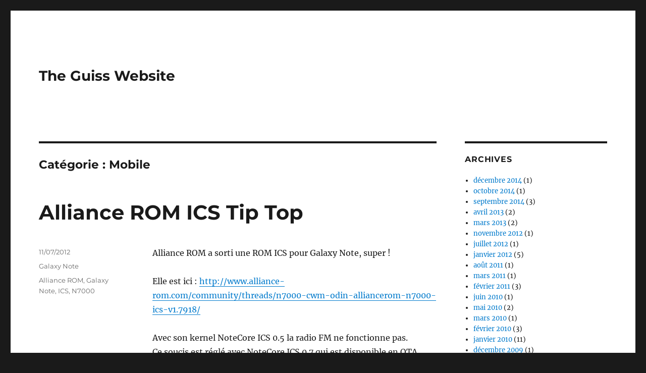

--- FILE ---
content_type: text/html; charset=UTF-8
request_url: https://www.guiss.org/category/informatique/mobile/
body_size: 17007
content:
<!DOCTYPE html>
<html lang="fr-FR" class="no-js">
<head>
	<meta charset="UTF-8">
	<meta name="viewport" content="width=device-width, initial-scale=1.0">
	<link rel="profile" href="https://gmpg.org/xfn/11">
		<script>(function(html){html.className = html.className.replace(/\bno-js\b/,'js')})(document.documentElement);</script>
<title>Mobile &#8211; The Guiss Website</title>
<meta name='robots' content='max-image-preview:large' />
	<style>img:is([sizes="auto" i], [sizes^="auto," i]) { contain-intrinsic-size: 3000px 1500px }</style>
	<link rel='dns-prefetch' href='//maps.google.com' />
<link rel="alternate" type="application/rss+xml" title="The Guiss Website &raquo; Flux" href="https://www.guiss.org/feed/" />
<link rel="alternate" type="application/rss+xml" title="The Guiss Website &raquo; Flux des commentaires" href="https://www.guiss.org/comments/feed/" />
<link rel="alternate" type="application/rss+xml" title="The Guiss Website &raquo; Flux de la catégorie Mobile" href="https://www.guiss.org/category/informatique/mobile/feed/" />
<script>
window._wpemojiSettings = {"baseUrl":"https:\/\/s.w.org\/images\/core\/emoji\/16.0.1\/72x72\/","ext":".png","svgUrl":"https:\/\/s.w.org\/images\/core\/emoji\/16.0.1\/svg\/","svgExt":".svg","source":{"concatemoji":"https:\/\/www.guiss.org\/wp-includes\/js\/wp-emoji-release.min.js?ver=6.8.3"}};
/*! This file is auto-generated */
!function(s,n){var o,i,e;function c(e){try{var t={supportTests:e,timestamp:(new Date).valueOf()};sessionStorage.setItem(o,JSON.stringify(t))}catch(e){}}function p(e,t,n){e.clearRect(0,0,e.canvas.width,e.canvas.height),e.fillText(t,0,0);var t=new Uint32Array(e.getImageData(0,0,e.canvas.width,e.canvas.height).data),a=(e.clearRect(0,0,e.canvas.width,e.canvas.height),e.fillText(n,0,0),new Uint32Array(e.getImageData(0,0,e.canvas.width,e.canvas.height).data));return t.every(function(e,t){return e===a[t]})}function u(e,t){e.clearRect(0,0,e.canvas.width,e.canvas.height),e.fillText(t,0,0);for(var n=e.getImageData(16,16,1,1),a=0;a<n.data.length;a++)if(0!==n.data[a])return!1;return!0}function f(e,t,n,a){switch(t){case"flag":return n(e,"\ud83c\udff3\ufe0f\u200d\u26a7\ufe0f","\ud83c\udff3\ufe0f\u200b\u26a7\ufe0f")?!1:!n(e,"\ud83c\udde8\ud83c\uddf6","\ud83c\udde8\u200b\ud83c\uddf6")&&!n(e,"\ud83c\udff4\udb40\udc67\udb40\udc62\udb40\udc65\udb40\udc6e\udb40\udc67\udb40\udc7f","\ud83c\udff4\u200b\udb40\udc67\u200b\udb40\udc62\u200b\udb40\udc65\u200b\udb40\udc6e\u200b\udb40\udc67\u200b\udb40\udc7f");case"emoji":return!a(e,"\ud83e\udedf")}return!1}function g(e,t,n,a){var r="undefined"!=typeof WorkerGlobalScope&&self instanceof WorkerGlobalScope?new OffscreenCanvas(300,150):s.createElement("canvas"),o=r.getContext("2d",{willReadFrequently:!0}),i=(o.textBaseline="top",o.font="600 32px Arial",{});return e.forEach(function(e){i[e]=t(o,e,n,a)}),i}function t(e){var t=s.createElement("script");t.src=e,t.defer=!0,s.head.appendChild(t)}"undefined"!=typeof Promise&&(o="wpEmojiSettingsSupports",i=["flag","emoji"],n.supports={everything:!0,everythingExceptFlag:!0},e=new Promise(function(e){s.addEventListener("DOMContentLoaded",e,{once:!0})}),new Promise(function(t){var n=function(){try{var e=JSON.parse(sessionStorage.getItem(o));if("object"==typeof e&&"number"==typeof e.timestamp&&(new Date).valueOf()<e.timestamp+604800&&"object"==typeof e.supportTests)return e.supportTests}catch(e){}return null}();if(!n){if("undefined"!=typeof Worker&&"undefined"!=typeof OffscreenCanvas&&"undefined"!=typeof URL&&URL.createObjectURL&&"undefined"!=typeof Blob)try{var e="postMessage("+g.toString()+"("+[JSON.stringify(i),f.toString(),p.toString(),u.toString()].join(",")+"));",a=new Blob([e],{type:"text/javascript"}),r=new Worker(URL.createObjectURL(a),{name:"wpTestEmojiSupports"});return void(r.onmessage=function(e){c(n=e.data),r.terminate(),t(n)})}catch(e){}c(n=g(i,f,p,u))}t(n)}).then(function(e){for(var t in e)n.supports[t]=e[t],n.supports.everything=n.supports.everything&&n.supports[t],"flag"!==t&&(n.supports.everythingExceptFlag=n.supports.everythingExceptFlag&&n.supports[t]);n.supports.everythingExceptFlag=n.supports.everythingExceptFlag&&!n.supports.flag,n.DOMReady=!1,n.readyCallback=function(){n.DOMReady=!0}}).then(function(){return e}).then(function(){var e;n.supports.everything||(n.readyCallback(),(e=n.source||{}).concatemoji?t(e.concatemoji):e.wpemoji&&e.twemoji&&(t(e.twemoji),t(e.wpemoji)))}))}((window,document),window._wpemojiSettings);
</script>
<style id='wp-emoji-styles-inline-css'>

	img.wp-smiley, img.emoji {
		display: inline !important;
		border: none !important;
		box-shadow: none !important;
		height: 1em !important;
		width: 1em !important;
		margin: 0 0.07em !important;
		vertical-align: -0.1em !important;
		background: none !important;
		padding: 0 !important;
	}
</style>
<link rel='stylesheet' id='wp-block-library-css' href='https://www.guiss.org/wp-includes/css/dist/block-library/style.min.css?ver=6.8.3' media='all' />
<style id='wp-block-library-theme-inline-css'>
.wp-block-audio :where(figcaption){color:#555;font-size:13px;text-align:center}.is-dark-theme .wp-block-audio :where(figcaption){color:#ffffffa6}.wp-block-audio{margin:0 0 1em}.wp-block-code{border:1px solid #ccc;border-radius:4px;font-family:Menlo,Consolas,monaco,monospace;padding:.8em 1em}.wp-block-embed :where(figcaption){color:#555;font-size:13px;text-align:center}.is-dark-theme .wp-block-embed :where(figcaption){color:#ffffffa6}.wp-block-embed{margin:0 0 1em}.blocks-gallery-caption{color:#555;font-size:13px;text-align:center}.is-dark-theme .blocks-gallery-caption{color:#ffffffa6}:root :where(.wp-block-image figcaption){color:#555;font-size:13px;text-align:center}.is-dark-theme :root :where(.wp-block-image figcaption){color:#ffffffa6}.wp-block-image{margin:0 0 1em}.wp-block-pullquote{border-bottom:4px solid;border-top:4px solid;color:currentColor;margin-bottom:1.75em}.wp-block-pullquote cite,.wp-block-pullquote footer,.wp-block-pullquote__citation{color:currentColor;font-size:.8125em;font-style:normal;text-transform:uppercase}.wp-block-quote{border-left:.25em solid;margin:0 0 1.75em;padding-left:1em}.wp-block-quote cite,.wp-block-quote footer{color:currentColor;font-size:.8125em;font-style:normal;position:relative}.wp-block-quote:where(.has-text-align-right){border-left:none;border-right:.25em solid;padding-left:0;padding-right:1em}.wp-block-quote:where(.has-text-align-center){border:none;padding-left:0}.wp-block-quote.is-large,.wp-block-quote.is-style-large,.wp-block-quote:where(.is-style-plain){border:none}.wp-block-search .wp-block-search__label{font-weight:700}.wp-block-search__button{border:1px solid #ccc;padding:.375em .625em}:where(.wp-block-group.has-background){padding:1.25em 2.375em}.wp-block-separator.has-css-opacity{opacity:.4}.wp-block-separator{border:none;border-bottom:2px solid;margin-left:auto;margin-right:auto}.wp-block-separator.has-alpha-channel-opacity{opacity:1}.wp-block-separator:not(.is-style-wide):not(.is-style-dots){width:100px}.wp-block-separator.has-background:not(.is-style-dots){border-bottom:none;height:1px}.wp-block-separator.has-background:not(.is-style-wide):not(.is-style-dots){height:2px}.wp-block-table{margin:0 0 1em}.wp-block-table td,.wp-block-table th{word-break:normal}.wp-block-table :where(figcaption){color:#555;font-size:13px;text-align:center}.is-dark-theme .wp-block-table :where(figcaption){color:#ffffffa6}.wp-block-video :where(figcaption){color:#555;font-size:13px;text-align:center}.is-dark-theme .wp-block-video :where(figcaption){color:#ffffffa6}.wp-block-video{margin:0 0 1em}:root :where(.wp-block-template-part.has-background){margin-bottom:0;margin-top:0;padding:1.25em 2.375em}
</style>
<style id='classic-theme-styles-inline-css'>
/*! This file is auto-generated */
.wp-block-button__link{color:#fff;background-color:#32373c;border-radius:9999px;box-shadow:none;text-decoration:none;padding:calc(.667em + 2px) calc(1.333em + 2px);font-size:1.125em}.wp-block-file__button{background:#32373c;color:#fff;text-decoration:none}
</style>
<style id='global-styles-inline-css'>
:root{--wp--preset--aspect-ratio--square: 1;--wp--preset--aspect-ratio--4-3: 4/3;--wp--preset--aspect-ratio--3-4: 3/4;--wp--preset--aspect-ratio--3-2: 3/2;--wp--preset--aspect-ratio--2-3: 2/3;--wp--preset--aspect-ratio--16-9: 16/9;--wp--preset--aspect-ratio--9-16: 9/16;--wp--preset--color--black: #000000;--wp--preset--color--cyan-bluish-gray: #abb8c3;--wp--preset--color--white: #fff;--wp--preset--color--pale-pink: #f78da7;--wp--preset--color--vivid-red: #cf2e2e;--wp--preset--color--luminous-vivid-orange: #ff6900;--wp--preset--color--luminous-vivid-amber: #fcb900;--wp--preset--color--light-green-cyan: #7bdcb5;--wp--preset--color--vivid-green-cyan: #00d084;--wp--preset--color--pale-cyan-blue: #8ed1fc;--wp--preset--color--vivid-cyan-blue: #0693e3;--wp--preset--color--vivid-purple: #9b51e0;--wp--preset--color--dark-gray: #1a1a1a;--wp--preset--color--medium-gray: #686868;--wp--preset--color--light-gray: #e5e5e5;--wp--preset--color--blue-gray: #4d545c;--wp--preset--color--bright-blue: #007acc;--wp--preset--color--light-blue: #9adffd;--wp--preset--color--dark-brown: #402b30;--wp--preset--color--medium-brown: #774e24;--wp--preset--color--dark-red: #640c1f;--wp--preset--color--bright-red: #ff675f;--wp--preset--color--yellow: #ffef8e;--wp--preset--gradient--vivid-cyan-blue-to-vivid-purple: linear-gradient(135deg,rgba(6,147,227,1) 0%,rgb(155,81,224) 100%);--wp--preset--gradient--light-green-cyan-to-vivid-green-cyan: linear-gradient(135deg,rgb(122,220,180) 0%,rgb(0,208,130) 100%);--wp--preset--gradient--luminous-vivid-amber-to-luminous-vivid-orange: linear-gradient(135deg,rgba(252,185,0,1) 0%,rgba(255,105,0,1) 100%);--wp--preset--gradient--luminous-vivid-orange-to-vivid-red: linear-gradient(135deg,rgba(255,105,0,1) 0%,rgb(207,46,46) 100%);--wp--preset--gradient--very-light-gray-to-cyan-bluish-gray: linear-gradient(135deg,rgb(238,238,238) 0%,rgb(169,184,195) 100%);--wp--preset--gradient--cool-to-warm-spectrum: linear-gradient(135deg,rgb(74,234,220) 0%,rgb(151,120,209) 20%,rgb(207,42,186) 40%,rgb(238,44,130) 60%,rgb(251,105,98) 80%,rgb(254,248,76) 100%);--wp--preset--gradient--blush-light-purple: linear-gradient(135deg,rgb(255,206,236) 0%,rgb(152,150,240) 100%);--wp--preset--gradient--blush-bordeaux: linear-gradient(135deg,rgb(254,205,165) 0%,rgb(254,45,45) 50%,rgb(107,0,62) 100%);--wp--preset--gradient--luminous-dusk: linear-gradient(135deg,rgb(255,203,112) 0%,rgb(199,81,192) 50%,rgb(65,88,208) 100%);--wp--preset--gradient--pale-ocean: linear-gradient(135deg,rgb(255,245,203) 0%,rgb(182,227,212) 50%,rgb(51,167,181) 100%);--wp--preset--gradient--electric-grass: linear-gradient(135deg,rgb(202,248,128) 0%,rgb(113,206,126) 100%);--wp--preset--gradient--midnight: linear-gradient(135deg,rgb(2,3,129) 0%,rgb(40,116,252) 100%);--wp--preset--font-size--small: 13px;--wp--preset--font-size--medium: 20px;--wp--preset--font-size--large: 36px;--wp--preset--font-size--x-large: 42px;--wp--preset--spacing--20: 0.44rem;--wp--preset--spacing--30: 0.67rem;--wp--preset--spacing--40: 1rem;--wp--preset--spacing--50: 1.5rem;--wp--preset--spacing--60: 2.25rem;--wp--preset--spacing--70: 3.38rem;--wp--preset--spacing--80: 5.06rem;--wp--preset--shadow--natural: 6px 6px 9px rgba(0, 0, 0, 0.2);--wp--preset--shadow--deep: 12px 12px 50px rgba(0, 0, 0, 0.4);--wp--preset--shadow--sharp: 6px 6px 0px rgba(0, 0, 0, 0.2);--wp--preset--shadow--outlined: 6px 6px 0px -3px rgba(255, 255, 255, 1), 6px 6px rgba(0, 0, 0, 1);--wp--preset--shadow--crisp: 6px 6px 0px rgba(0, 0, 0, 1);}:where(.is-layout-flex){gap: 0.5em;}:where(.is-layout-grid){gap: 0.5em;}body .is-layout-flex{display: flex;}.is-layout-flex{flex-wrap: wrap;align-items: center;}.is-layout-flex > :is(*, div){margin: 0;}body .is-layout-grid{display: grid;}.is-layout-grid > :is(*, div){margin: 0;}:where(.wp-block-columns.is-layout-flex){gap: 2em;}:where(.wp-block-columns.is-layout-grid){gap: 2em;}:where(.wp-block-post-template.is-layout-flex){gap: 1.25em;}:where(.wp-block-post-template.is-layout-grid){gap: 1.25em;}.has-black-color{color: var(--wp--preset--color--black) !important;}.has-cyan-bluish-gray-color{color: var(--wp--preset--color--cyan-bluish-gray) !important;}.has-white-color{color: var(--wp--preset--color--white) !important;}.has-pale-pink-color{color: var(--wp--preset--color--pale-pink) !important;}.has-vivid-red-color{color: var(--wp--preset--color--vivid-red) !important;}.has-luminous-vivid-orange-color{color: var(--wp--preset--color--luminous-vivid-orange) !important;}.has-luminous-vivid-amber-color{color: var(--wp--preset--color--luminous-vivid-amber) !important;}.has-light-green-cyan-color{color: var(--wp--preset--color--light-green-cyan) !important;}.has-vivid-green-cyan-color{color: var(--wp--preset--color--vivid-green-cyan) !important;}.has-pale-cyan-blue-color{color: var(--wp--preset--color--pale-cyan-blue) !important;}.has-vivid-cyan-blue-color{color: var(--wp--preset--color--vivid-cyan-blue) !important;}.has-vivid-purple-color{color: var(--wp--preset--color--vivid-purple) !important;}.has-black-background-color{background-color: var(--wp--preset--color--black) !important;}.has-cyan-bluish-gray-background-color{background-color: var(--wp--preset--color--cyan-bluish-gray) !important;}.has-white-background-color{background-color: var(--wp--preset--color--white) !important;}.has-pale-pink-background-color{background-color: var(--wp--preset--color--pale-pink) !important;}.has-vivid-red-background-color{background-color: var(--wp--preset--color--vivid-red) !important;}.has-luminous-vivid-orange-background-color{background-color: var(--wp--preset--color--luminous-vivid-orange) !important;}.has-luminous-vivid-amber-background-color{background-color: var(--wp--preset--color--luminous-vivid-amber) !important;}.has-light-green-cyan-background-color{background-color: var(--wp--preset--color--light-green-cyan) !important;}.has-vivid-green-cyan-background-color{background-color: var(--wp--preset--color--vivid-green-cyan) !important;}.has-pale-cyan-blue-background-color{background-color: var(--wp--preset--color--pale-cyan-blue) !important;}.has-vivid-cyan-blue-background-color{background-color: var(--wp--preset--color--vivid-cyan-blue) !important;}.has-vivid-purple-background-color{background-color: var(--wp--preset--color--vivid-purple) !important;}.has-black-border-color{border-color: var(--wp--preset--color--black) !important;}.has-cyan-bluish-gray-border-color{border-color: var(--wp--preset--color--cyan-bluish-gray) !important;}.has-white-border-color{border-color: var(--wp--preset--color--white) !important;}.has-pale-pink-border-color{border-color: var(--wp--preset--color--pale-pink) !important;}.has-vivid-red-border-color{border-color: var(--wp--preset--color--vivid-red) !important;}.has-luminous-vivid-orange-border-color{border-color: var(--wp--preset--color--luminous-vivid-orange) !important;}.has-luminous-vivid-amber-border-color{border-color: var(--wp--preset--color--luminous-vivid-amber) !important;}.has-light-green-cyan-border-color{border-color: var(--wp--preset--color--light-green-cyan) !important;}.has-vivid-green-cyan-border-color{border-color: var(--wp--preset--color--vivid-green-cyan) !important;}.has-pale-cyan-blue-border-color{border-color: var(--wp--preset--color--pale-cyan-blue) !important;}.has-vivid-cyan-blue-border-color{border-color: var(--wp--preset--color--vivid-cyan-blue) !important;}.has-vivid-purple-border-color{border-color: var(--wp--preset--color--vivid-purple) !important;}.has-vivid-cyan-blue-to-vivid-purple-gradient-background{background: var(--wp--preset--gradient--vivid-cyan-blue-to-vivid-purple) !important;}.has-light-green-cyan-to-vivid-green-cyan-gradient-background{background: var(--wp--preset--gradient--light-green-cyan-to-vivid-green-cyan) !important;}.has-luminous-vivid-amber-to-luminous-vivid-orange-gradient-background{background: var(--wp--preset--gradient--luminous-vivid-amber-to-luminous-vivid-orange) !important;}.has-luminous-vivid-orange-to-vivid-red-gradient-background{background: var(--wp--preset--gradient--luminous-vivid-orange-to-vivid-red) !important;}.has-very-light-gray-to-cyan-bluish-gray-gradient-background{background: var(--wp--preset--gradient--very-light-gray-to-cyan-bluish-gray) !important;}.has-cool-to-warm-spectrum-gradient-background{background: var(--wp--preset--gradient--cool-to-warm-spectrum) !important;}.has-blush-light-purple-gradient-background{background: var(--wp--preset--gradient--blush-light-purple) !important;}.has-blush-bordeaux-gradient-background{background: var(--wp--preset--gradient--blush-bordeaux) !important;}.has-luminous-dusk-gradient-background{background: var(--wp--preset--gradient--luminous-dusk) !important;}.has-pale-ocean-gradient-background{background: var(--wp--preset--gradient--pale-ocean) !important;}.has-electric-grass-gradient-background{background: var(--wp--preset--gradient--electric-grass) !important;}.has-midnight-gradient-background{background: var(--wp--preset--gradient--midnight) !important;}.has-small-font-size{font-size: var(--wp--preset--font-size--small) !important;}.has-medium-font-size{font-size: var(--wp--preset--font-size--medium) !important;}.has-large-font-size{font-size: var(--wp--preset--font-size--large) !important;}.has-x-large-font-size{font-size: var(--wp--preset--font-size--x-large) !important;}
:where(.wp-block-post-template.is-layout-flex){gap: 1.25em;}:where(.wp-block-post-template.is-layout-grid){gap: 1.25em;}
:where(.wp-block-columns.is-layout-flex){gap: 2em;}:where(.wp-block-columns.is-layout-grid){gap: 2em;}
:root :where(.wp-block-pullquote){font-size: 1.5em;line-height: 1.6;}
</style>
<link rel='stylesheet' id='wpgmp-frontend-css' href='https://www.guiss.org/wp-content/plugins/wp-google-map-plugin/assets/css/wpgmp_all_frontend.css?ver=4.8.0' media='all' />
<link rel='stylesheet' id='ngg_trigger_buttons-css' href='https://www.guiss.org/wp-content/plugins/nextgen-gallery/static/GalleryDisplay/trigger_buttons.css?ver=3.59.12' media='all' />
<link rel='stylesheet' id='fancybox-0-css' href='https://www.guiss.org/wp-content/plugins/nextgen-gallery/static/Lightbox/fancybox/jquery.fancybox-1.3.4.css?ver=3.59.12' media='all' />
<link rel='stylesheet' id='fontawesome_v4_shim_style-css' href='https://www.guiss.org/wp-content/plugins/nextgen-gallery/static/FontAwesome/css/v4-shims.min.css?ver=6.8.3' media='all' />
<link rel='stylesheet' id='fontawesome-css' href='https://www.guiss.org/wp-content/plugins/nextgen-gallery/static/FontAwesome/css/all.min.css?ver=6.8.3' media='all' />
<link rel='stylesheet' id='nextgen_pagination_style-css' href='https://www.guiss.org/wp-content/plugins/nextgen-gallery/static/GalleryDisplay/pagination_style.css?ver=3.59.12' media='all' />
<link rel='stylesheet' id='nextgen_basic_thumbnails_style-css' href='https://www.guiss.org/wp-content/plugins/nextgen-gallery/static/Thumbnails/nextgen_basic_thumbnails.css?ver=3.59.12' media='all' />
<link rel='stylesheet' id='sidebar-login-css' href='https://www.guiss.org/wp-content/plugins/sidebar-login/build/sidebar-login.css?ver=1635617344' media='all' />
<link rel='stylesheet' id='twentysixteen-fonts-css' href='https://www.guiss.org/wp-content/themes/twentysixteen/fonts/merriweather-plus-montserrat-plus-inconsolata.css?ver=20230328' media='all' />
<link rel='stylesheet' id='genericons-css' href='https://www.guiss.org/wp-content/themes/twentysixteen/genericons/genericons.css?ver=20201208' media='all' />
<link rel='stylesheet' id='twentysixteen-style-css' href='https://www.guiss.org/wp-content/themes/twentysixteen/style.css?ver=20250415' media='all' />
<link rel='stylesheet' id='twentysixteen-block-style-css' href='https://www.guiss.org/wp-content/themes/twentysixteen/css/blocks.css?ver=20240817' media='all' />
<!--[if lt IE 10]>
<link rel='stylesheet' id='twentysixteen-ie-css' href='https://www.guiss.org/wp-content/themes/twentysixteen/css/ie.css?ver=20170530' media='all' />
<![endif]-->
<!--[if lt IE 9]>
<link rel='stylesheet' id='twentysixteen-ie8-css' href='https://www.guiss.org/wp-content/themes/twentysixteen/css/ie8.css?ver=20170530' media='all' />
<![endif]-->
<!--[if lt IE 8]>
<link rel='stylesheet' id='twentysixteen-ie7-css' href='https://www.guiss.org/wp-content/themes/twentysixteen/css/ie7.css?ver=20170530' media='all' />
<![endif]-->
<script src="https://www.guiss.org/wp-includes/js/jquery/jquery.min.js?ver=3.7.1" id="jquery-core-js"></script>
<script src="https://www.guiss.org/wp-includes/js/jquery/jquery-migrate.min.js?ver=3.4.1" id="jquery-migrate-js"></script>
<script id="photocrati_ajax-js-extra">
var photocrati_ajax = {"url":"https:\/\/www.guiss.org\/index.php?photocrati_ajax=1","rest_url":"https:\/\/www.guiss.org\/wp-json\/","wp_home_url":"https:\/\/www.guiss.org","wp_site_url":"https:\/\/www.guiss.org","wp_root_url":"https:\/\/www.guiss.org","wp_plugins_url":"https:\/\/www.guiss.org\/wp-content\/plugins","wp_content_url":"https:\/\/www.guiss.org\/wp-content","wp_includes_url":"https:\/\/www.guiss.org\/wp-includes\/","ngg_param_slug":"nggallery","rest_nonce":"7e8e46a5f2"};
</script>
<script src="https://www.guiss.org/wp-content/plugins/nextgen-gallery/static/Legacy/ajax.min.js?ver=3.59.12" id="photocrati_ajax-js"></script>
<script src="https://www.guiss.org/wp-content/plugins/nextgen-gallery/static/FontAwesome/js/v4-shims.min.js?ver=5.3.1" id="fontawesome_v4_shim-js"></script>
<script defer crossorigin="anonymous" data-auto-replace-svg="false" data-keep-original-source="false" data-search-pseudo-elements src="https://www.guiss.org/wp-content/plugins/nextgen-gallery/static/FontAwesome/js/all.min.js?ver=5.3.1" id="fontawesome-js"></script>
<script src="https://www.guiss.org/wp-content/plugins/nextgen-gallery/static/Thumbnails/nextgen_basic_thumbnails.js?ver=3.59.12" id="nextgen_basic_thumbnails_script-js"></script>
<!--[if lt IE 9]>
<script src="https://www.guiss.org/wp-content/themes/twentysixteen/js/html5.js?ver=3.7.3" id="twentysixteen-html5-js"></script>
<![endif]-->
<script id="twentysixteen-script-js-extra">
var screenReaderText = {"expand":"ouvrir le sous-menu","collapse":"fermer le sous-menu"};
</script>
<script src="https://www.guiss.org/wp-content/themes/twentysixteen/js/functions.js?ver=20230629" id="twentysixteen-script-js" defer data-wp-strategy="defer"></script>
<link rel="https://api.w.org/" href="https://www.guiss.org/wp-json/" /><link rel="alternate" title="JSON" type="application/json" href="https://www.guiss.org/wp-json/wp/v2/categories/18" /><link rel="EditURI" type="application/rsd+xml" title="RSD" href="https://www.guiss.org/xmlrpc.php?rsd" />
<meta name="generator" content="WordPress 6.8.3" />
</head>

<body class="archive category category-mobile category-18 wp-embed-responsive wp-theme-twentysixteen hfeed">
<div id="page" class="site">
	<div class="site-inner">
		<a class="skip-link screen-reader-text" href="#content">
			Aller au contenu		</a>

		<header id="masthead" class="site-header">
			<div class="site-header-main">
				<div class="site-branding">
																					<p class="site-title"><a href="https://www.guiss.org/" rel="home" >The Guiss Website</a></p>
										</div><!-- .site-branding -->

							</div><!-- .site-header-main -->

					</header><!-- .site-header -->

		<div id="content" class="site-content">

	<div id="primary" class="content-area">
		<main id="main" class="site-main">

		
			<header class="page-header">
				<h1 class="page-title">Catégorie : <span>Mobile</span></h1>			</header><!-- .page-header -->

			
<article id="post-369" class="post-369 post type-post status-publish format-standard hentry category-galaxy-note tag-alliance-rom tag-galaxy-note-2 tag-ics tag-n7000">
	<header class="entry-header">
		
		<h2 class="entry-title"><a href="https://www.guiss.org/2012/07/11/alliance-rom-ics-tip-top/" rel="bookmark">Alliance ROM ICS Tip Top</a></h2>	</header><!-- .entry-header -->

	
	
	<div class="entry-content">
		<p>Alliance ROM a sorti une ROM ICS pour Galaxy Note, super !</p>
<p>Elle est ici : <a href="http://www.alliance-rom.com/community/threads/n7000-cwm-odin-alliancerom-n7000-ics-v1.7918/" title="http://www.alliance-rom.com/community/threads/n7000-cwm-odin-alliancerom-n7000-ics-v1.7918/">http://www.alliance-rom.com/community/threads/n7000-cwm-odin-alliancerom-n7000-ics-v1.7918/</a></p>
<p>Avec son kernel NoteCore ICS 0.5 la radio FM ne fonctionne pas.<br />
Ce soucis est réglé avec NoteCore ICS 0.7 qui est disponible en OTA.</p>
<p>Très bon tuto pour l&rsquo;installation.<br />
Même triangle_away 1.51 téléchargeable pour supprimer l&rsquo;horrible triangle jaune que vous pourriez avoir.</p>
<p>Depuis j&rsquo;ai un Galaxy Note en ICS 4.0.3, kernel 3.0.15.</p>
	</div><!-- .entry-content -->

	<footer class="entry-footer">
		<span class="byline"><img alt='' src='https://secure.gravatar.com/avatar/585276c8ab02ba1243adcc6a99aa1199257e83d742e5ad5226155c05813930bd?s=49&#038;r=g' srcset='https://secure.gravatar.com/avatar/585276c8ab02ba1243adcc6a99aa1199257e83d742e5ad5226155c05813930bd?s=98&#038;r=g 2x' class='avatar avatar-49 photo' height='49' width='49' decoding='async'/><span class="screen-reader-text">Auteur </span><span class="author vcard"><a class="url fn n" href="https://www.guiss.org/author/guiss/">guiss</a></span></span><span class="posted-on"><span class="screen-reader-text">Publié le </span><a href="https://www.guiss.org/2012/07/11/alliance-rom-ics-tip-top/" rel="bookmark"><time class="entry-date published updated" datetime="2012-07-11T13:02:32+01:00">11/07/2012</time></a></span><span class="cat-links"><span class="screen-reader-text">Catégories </span><a href="https://www.guiss.org/category/informatique/mobile/galaxy-note/" rel="category tag">Galaxy Note</a></span><span class="tags-links"><span class="screen-reader-text">Étiquettes </span><a href="https://www.guiss.org/tag/alliance-rom/" rel="tag">Alliance ROM</a>, <a href="https://www.guiss.org/tag/galaxy-note-2/" rel="tag">Galaxy Note</a>, <a href="https://www.guiss.org/tag/ics/" rel="tag">ICS</a>, <a href="https://www.guiss.org/tag/n7000/" rel="tag">N7000</a></span>			</footer><!-- .entry-footer -->
</article><!-- #post-369 -->

<article id="post-337" class="post-337 post type-post status-publish format-standard hentry category-galaxy-note category-galaxy-s category-mobile tag-galaxy-note-2 tag-galaxy-s tag-wifi">
	<header class="entry-header">
		
		<h2 class="entry-title"><a href="https://www.guiss.org/2012/01/24/337/" rel="bookmark">Mon Galaxy Note n&rsquo;affiche plus d&rsquo;adresse MAC WIFI et ne trouve plus de réseau WIFI</a></h2>	</header><!-- .entry-header -->

	
	
	<div class="entry-content">
		<p>Votre Galaxy Note ne trouve plus de réseau WIFI, il n&rsquo;affiche plus son adresse MAC&#8230;</p>
<p>Cela peut arriver si vous avez  « ignoré des réseaux » proposés par votre téléphone.</p>
<p>Pour remédier à ce problème il vous faut :</p>
<ol>
<li>Passer votre Galaxy en mode root</li>
<li>Supprimer le fichier « /data/wifi/bcm_supp.conf »</li>
</ol>
	</div><!-- .entry-content -->

	<footer class="entry-footer">
		<span class="byline"><img alt='' src='https://secure.gravatar.com/avatar/585276c8ab02ba1243adcc6a99aa1199257e83d742e5ad5226155c05813930bd?s=49&#038;r=g' srcset='https://secure.gravatar.com/avatar/585276c8ab02ba1243adcc6a99aa1199257e83d742e5ad5226155c05813930bd?s=98&#038;r=g 2x' class='avatar avatar-49 photo' height='49' width='49' decoding='async'/><span class="screen-reader-text">Auteur </span><span class="author vcard"><a class="url fn n" href="https://www.guiss.org/author/guiss/">guiss</a></span></span><span class="posted-on"><span class="screen-reader-text">Publié le </span><a href="https://www.guiss.org/2012/01/24/337/" rel="bookmark"><time class="entry-date published" datetime="2012-01-24T16:46:09+01:00">24/01/2012</time><time class="updated" datetime="2012-01-29T18:36:10+01:00">29/01/2012</time></a></span><span class="cat-links"><span class="screen-reader-text">Catégories </span><a href="https://www.guiss.org/category/informatique/mobile/galaxy-note/" rel="category tag">Galaxy Note</a>, <a href="https://www.guiss.org/category/informatique/mobile/galaxy-s/" rel="category tag">Galaxy S</a>, <a href="https://www.guiss.org/category/informatique/mobile/" rel="category tag">Mobile</a></span><span class="tags-links"><span class="screen-reader-text">Étiquettes </span><a href="https://www.guiss.org/tag/galaxy-note-2/" rel="tag">Galaxy Note</a>, <a href="https://www.guiss.org/tag/galaxy-s/" rel="tag">Galaxy S</a>, <a href="https://www.guiss.org/tag/wifi/" rel="tag">Wifi</a></span>			</footer><!-- .entry-footer -->
</article><!-- #post-337 -->

<article id="post-329" class="post-329 post type-post status-publish format-standard hentry category-galaxy-note category-galaxy-s category-mobile tag-adaptateur-audio tag-galaxy-note-2 tag-galaxy-s tag-samsung">
	<header class="entry-header">
		
		<h2 class="entry-title"><a href="https://www.guiss.org/2012/01/15/adaptateur-audio-stereo-prise-jack-3-5mm-vers-jack-3-5mm-avec-micro-pour-samsung-galaxy-note/" rel="bookmark">Adaptateur Audio Stéréo Prise Jack 3.5mm vers Jack 3.5mm avec Micro pour Samsung Galaxy Note</a></h2>	</header><!-- .entry-header -->

	
	
	<div class="entry-content">
		<div>
<p>Mon Galaxy Note reçu, je reprends l&rsquo;adaptateur de mon Galaxy S&#8230; Il ne fonctionne pas ! Le son est de mauvaise qualité et le bouton dysfonctionne.</p>
<p>Après plusieurs essais le verdict est clair : Samsung a adopté pour le Note le fonctionnement des kit piéton des Blackberry et iPhone.</p>
<p>J&rsquo;achète donc un adaptateur Muvit compatible Blackberry et iPhone. Là, c&rsquo;est magique, le son est bon et le bouton fonctionne (prise d&rsquo;appel, interaction avec le player).</p>
<p>Pour ceux d&rsquo;entre vous qui cherchent ce type d&rsquo;adaptateur ou kit piétion, vérifiez bien les compatibilités et, si vous pouvez, testez le kit avant l&rsquo;achat.</p>
<p>&nbsp;</p>
</div>
	</div><!-- .entry-content -->

	<footer class="entry-footer">
		<span class="byline"><img alt='' src='https://secure.gravatar.com/avatar/585276c8ab02ba1243adcc6a99aa1199257e83d742e5ad5226155c05813930bd?s=49&#038;r=g' srcset='https://secure.gravatar.com/avatar/585276c8ab02ba1243adcc6a99aa1199257e83d742e5ad5226155c05813930bd?s=98&#038;r=g 2x' class='avatar avatar-49 photo' height='49' width='49' decoding='async'/><span class="screen-reader-text">Auteur </span><span class="author vcard"><a class="url fn n" href="https://www.guiss.org/author/guiss/">guiss</a></span></span><span class="posted-on"><span class="screen-reader-text">Publié le </span><a href="https://www.guiss.org/2012/01/15/adaptateur-audio-stereo-prise-jack-3-5mm-vers-jack-3-5mm-avec-micro-pour-samsung-galaxy-note/" rel="bookmark"><time class="entry-date published" datetime="2012-01-15T12:17:03+01:00">15/01/2012</time><time class="updated" datetime="2012-01-15T12:32:20+01:00">15/01/2012</time></a></span><span class="cat-links"><span class="screen-reader-text">Catégories </span><a href="https://www.guiss.org/category/informatique/mobile/galaxy-note/" rel="category tag">Galaxy Note</a>, <a href="https://www.guiss.org/category/informatique/mobile/galaxy-s/" rel="category tag">Galaxy S</a>, <a href="https://www.guiss.org/category/informatique/mobile/" rel="category tag">Mobile</a></span><span class="tags-links"><span class="screen-reader-text">Étiquettes </span><a href="https://www.guiss.org/tag/adaptateur-audio/" rel="tag">adaptateur audio</a>, <a href="https://www.guiss.org/tag/galaxy-note-2/" rel="tag">Galaxy Note</a>, <a href="https://www.guiss.org/tag/galaxy-s/" rel="tag">Galaxy S</a>, <a href="https://www.guiss.org/tag/samsung/" rel="tag">Samsung</a></span>			</footer><!-- .entry-footer -->
</article><!-- #post-329 -->

<article id="post-316" class="post-316 post type-post status-publish format-standard hentry category-galaxy-note category-mobile tag-galaxy-note-2 tag-mobile-2 tag-samsung">
	<header class="entry-header">
		
		<h2 class="entry-title"><a href="https://www.guiss.org/2012/01/11/jai-recu-mon-galaxy-note/" rel="bookmark">J&rsquo;ai reçu mon Galaxy Note</a></h2>	</header><!-- .entry-header -->

	
	
	<div class="entry-content">
		<p>Il ne laisse pas indifférent avec ses mensurations entre le smartphone et la tablette.<br />
Après une semaine, le verdict pour moi : j&rsquo;aime !<br />
J&rsquo;ai un avantage : de grandes mains qui me permettent de le manipuler même avec une seule main.</p>
<p>Les réactions sont divers de la part de mes proches :</p>
<ul>
<li>Génial un tel écran</li>
<li>Super le stylet et les notes graphiques</li>
<li>Comment tu peux téléphoner avec ?</li>
<li>Il me plairait mais mes poches sont trop petites</li>
</ul>
<p>Moi, je le trouve génial. Il assure un compromis entre téléphoner, prendre des notes, écrire des textes, naviguer sur internet. Le tout tient tout de même dans une poche de jean, ou la poche intérieur d&rsquo;une veste de costume.</p>
<p>&nbsp;</p>
	</div><!-- .entry-content -->

	<footer class="entry-footer">
		<span class="byline"><img alt='' src='https://secure.gravatar.com/avatar/585276c8ab02ba1243adcc6a99aa1199257e83d742e5ad5226155c05813930bd?s=49&#038;r=g' srcset='https://secure.gravatar.com/avatar/585276c8ab02ba1243adcc6a99aa1199257e83d742e5ad5226155c05813930bd?s=98&#038;r=g 2x' class='avatar avatar-49 photo' height='49' width='49' loading='lazy' decoding='async'/><span class="screen-reader-text">Auteur </span><span class="author vcard"><a class="url fn n" href="https://www.guiss.org/author/guiss/">guiss</a></span></span><span class="posted-on"><span class="screen-reader-text">Publié le </span><a href="https://www.guiss.org/2012/01/11/jai-recu-mon-galaxy-note/" rel="bookmark"><time class="entry-date published" datetime="2012-01-11T12:56:29+01:00">11/01/2012</time><time class="updated" datetime="2012-01-15T12:03:48+01:00">15/01/2012</time></a></span><span class="cat-links"><span class="screen-reader-text">Catégories </span><a href="https://www.guiss.org/category/informatique/mobile/galaxy-note/" rel="category tag">Galaxy Note</a>, <a href="https://www.guiss.org/category/informatique/mobile/" rel="category tag">Mobile</a></span><span class="tags-links"><span class="screen-reader-text">Étiquettes </span><a href="https://www.guiss.org/tag/galaxy-note-2/" rel="tag">Galaxy Note</a>, <a href="https://www.guiss.org/tag/mobile-2/" rel="tag">mobile</a>, <a href="https://www.guiss.org/tag/samsung/" rel="tag">Samsung</a></span>			</footer><!-- .entry-footer -->
</article><!-- #post-316 -->

<article id="post-282" class="post-282 post type-post status-publish format-standard hentry category-galaxy-s category-n900 tag-adaptateur-audio tag-galaxy-s tag-n900">
	<header class="entry-header">
		
		<h2 class="entry-title"><a href="https://www.guiss.org/2011/02/27/adaptateur-audio-stereo-prise-jack-3-5mm-vers-jack-3-5mm-avec-micro-pour-nokia-n900-et-samsung-galaxy-s/" rel="bookmark">Adaptateur Audio Stéréo Prise Jack 3.5mm vers Jack 3.5mm avec Micro pour Nokia N900 et Samsung Galaxy S</a></h2>	</header><!-- .entry-header -->

	
	
	<div class="entry-content">
		<p>Je cherchais un adaptateur pour connecter mon casque sur le N900 ou le Galaxy S tout en pouvant prendre un appel.</p>
<p>Le premier que j&rsquo;ai acheté est proposé par Maison du GSM : <a title="Adaptateur Audio Stéréo Prise Jack 3.5mm vers Jack 3.5mm + Micro" href="http://www.maisondugsm.com/a/produit/produit/500937/adaptateur_audio_stereo_prise_jack_35mm_vers_jack_35mm_micro_pour_samsung_i9000_galaxy_s.html" target="_blank">Adaptateur Audio Stéréo Prise Jack 3.5mm vers Jack 3.5mm</a></p>
<p>Quelle déconvenue ! Cet adaptateur est pour iPhone et Blackberry. Il ne fonctionne pas, ni avec le Nokia, ni avec le Samsung.</p>
<p>Bon point pour maison du GSM. Ils m&rsquo;ont intégralement remboursée ma commande à réception du colis retour.</p>
<p>J&rsquo;ai finalement trouvé le bon adaptateur chez <a title="Boutique des Accessoires" href="http://www.boutiquedesaccessoires.fr/" target="_blank">Boutique des Accessoires</a> : <a title="Adaptateur Audio Stéréo Prise Jack 3.5mm vers Jack 3.5mm + Micro" href="http://www.boutiquedesaccessoires.fr/accessoires/1-Telephone/442-Samsung/2272-i9000/11290-Adaptateur_audio_stereo_jack_3.5mm_avec_micro_pour_Samsung_i9000_Galaxy_S.html" target="_blank">Adaptateur audio stéréo jack 3.5mm + micro</a></p>
<p>L&rsquo;adaptateur de boutique des accessoires fonctionne parfaitement avec le N900 et avec le Galaxy S.</p>
<p>De plus ils sont très efficace. Ma commande a été traitée et expédiée le jour même. Je l&rsquo;ai même reçue le lendemain.</p>
	</div><!-- .entry-content -->

	<footer class="entry-footer">
		<span class="byline"><img alt='' src='https://secure.gravatar.com/avatar/585276c8ab02ba1243adcc6a99aa1199257e83d742e5ad5226155c05813930bd?s=49&#038;r=g' srcset='https://secure.gravatar.com/avatar/585276c8ab02ba1243adcc6a99aa1199257e83d742e5ad5226155c05813930bd?s=98&#038;r=g 2x' class='avatar avatar-49 photo' height='49' width='49' loading='lazy' decoding='async'/><span class="screen-reader-text">Auteur </span><span class="author vcard"><a class="url fn n" href="https://www.guiss.org/author/guiss/">guiss</a></span></span><span class="posted-on"><span class="screen-reader-text">Publié le </span><a href="https://www.guiss.org/2011/02/27/adaptateur-audio-stereo-prise-jack-3-5mm-vers-jack-3-5mm-avec-micro-pour-nokia-n900-et-samsung-galaxy-s/" rel="bookmark"><time class="entry-date published" datetime="2011-02-27T14:59:33+01:00">27/02/2011</time><time class="updated" datetime="2011-02-27T15:00:55+01:00">27/02/2011</time></a></span><span class="cat-links"><span class="screen-reader-text">Catégories </span><a href="https://www.guiss.org/category/informatique/mobile/galaxy-s/" rel="category tag">Galaxy S</a>, <a href="https://www.guiss.org/category/informatique/mobile/n900/" rel="category tag">N900</a></span><span class="tags-links"><span class="screen-reader-text">Étiquettes </span><a href="https://www.guiss.org/tag/adaptateur-audio/" rel="tag">adaptateur audio</a>, <a href="https://www.guiss.org/tag/galaxy-s/" rel="tag">Galaxy S</a>, <a href="https://www.guiss.org/tag/n900/" rel="tag">N900</a></span>			</footer><!-- .entry-footer -->
</article><!-- #post-282 -->

<article id="post-276" class="post-276 post type-post status-publish format-standard hentry category-mobile category-n900 category-n97 tag-n900 tag-n97 tag-nokia tag-samsung">
	<header class="entry-header">
		
		<h2 class="entry-title"><a href="https://www.guiss.org/2011/02/07/nokia-n97-fin-dune-histoire/" rel="bookmark">Nokia N97 : fin d&rsquo;une histoire</a></h2>	</header><!-- .entry-header -->

	
	
	<div class="entry-content">
		<p>Un an et demie seulement après l&rsquo;achat du N97, je craque pour un Samsung Galaxy S.</p>
<p>Pourquoi ?<br />
Tout simplement parce qu&rsquo;il est HS. Même avec une housse, des protections d&rsquo;écran changées très régulièrement&#8230; l&rsquo;écran tactile est hors service. Je ne peux même plus saisir le code PIN pour démarrer le téléphone. En plus lorsque l&rsquo;écran tactile est bloqué, le clavier aussi.</p>
<p>Je n&rsquo;ai pas repris de Nokia, trop déçu par les N97 et N900 et encore plus par  l&rsquo;OVI Store pour le N97 ou pire pour le N900. A croire que Nokia ne s&rsquo;intéresse pas aux portables qu&rsquo;ils produisent et encore moins aux clients qui les choisissent.</p>
<p>Je continue d&rsquo;utiliser le N900. Heureusement de nombreux développeurs du monde libre proposent de nombreux softs. Bravo à eux !</p>
	</div><!-- .entry-content -->

	<footer class="entry-footer">
		<span class="byline"><img alt='' src='https://secure.gravatar.com/avatar/585276c8ab02ba1243adcc6a99aa1199257e83d742e5ad5226155c05813930bd?s=49&#038;r=g' srcset='https://secure.gravatar.com/avatar/585276c8ab02ba1243adcc6a99aa1199257e83d742e5ad5226155c05813930bd?s=98&#038;r=g 2x' class='avatar avatar-49 photo' height='49' width='49' loading='lazy' decoding='async'/><span class="screen-reader-text">Auteur </span><span class="author vcard"><a class="url fn n" href="https://www.guiss.org/author/guiss/">guiss</a></span></span><span class="posted-on"><span class="screen-reader-text">Publié le </span><a href="https://www.guiss.org/2011/02/07/nokia-n97-fin-dune-histoire/" rel="bookmark"><time class="entry-date published updated" datetime="2011-02-07T23:22:57+01:00">07/02/2011</time></a></span><span class="cat-links"><span class="screen-reader-text">Catégories </span><a href="https://www.guiss.org/category/informatique/mobile/" rel="category tag">Mobile</a>, <a href="https://www.guiss.org/category/informatique/mobile/n900/" rel="category tag">N900</a>, <a href="https://www.guiss.org/category/informatique/mobile/n97/" rel="category tag">N97</a></span><span class="tags-links"><span class="screen-reader-text">Étiquettes </span><a href="https://www.guiss.org/tag/n900/" rel="tag">N900</a>, <a href="https://www.guiss.org/tag/n97/" rel="tag">N97</a>, <a href="https://www.guiss.org/tag/nokia/" rel="tag">Nokia</a>, <a href="https://www.guiss.org/tag/samsung/" rel="tag">Samsung</a></span>			</footer><!-- .entry-footer -->
</article><!-- #post-276 -->

<article id="post-220" class="post-220 post type-post status-publish format-standard hentry category-mobile category-n900 tag-catorize tag-menu tag-n900">
	<header class="entry-header">
		
		<h2 class="entry-title"><a href="https://www.guiss.org/2010/05/26/catorize/" rel="bookmark">Catorize</a></h2>	</header><!-- .entry-header -->

	
	
	<div class="entry-content">
		<p>Pour obtenir un menu ordonné des applications de mon N900 j&rsquo;ai choisi d&rsquo;installer catorize.</p>
<p><a href="https://www.guiss.org/wp-content/uploads/Screenshot-20100127-120802.png"><img loading="lazy" decoding="async" class="alignnone size-medium wp-image-219" title="catorise" src="http://www.guiss.org/wp-content/uploads/Screenshot-20100127-120802-300x180.png" alt="" width="300" height="180" srcset="https://www.guiss.org/wp-content/uploads/Screenshot-20100127-120802-300x180.png 300w, https://www.guiss.org/wp-content/uploads/Screenshot-20100127-120802.png 800w" sizes="auto, (max-width: 300px) 85vw, 300px" /></a></p>
<p>Le package est disponible à cette adresse : http://maemo.org/packages/view/catorise/</p>
<p>La page de son auteur :  http://www.maemopeople.org/index.php/jaffa/</p>
<p>Je trouve ce soft tout simplement génial. Je n&rsquo;ai pas à ordonner mon menu, catorize le fait automatiquement en se basant sur la catégorie des applications.</p>
	</div><!-- .entry-content -->

	<footer class="entry-footer">
		<span class="byline"><img alt='' src='https://secure.gravatar.com/avatar/585276c8ab02ba1243adcc6a99aa1199257e83d742e5ad5226155c05813930bd?s=49&#038;r=g' srcset='https://secure.gravatar.com/avatar/585276c8ab02ba1243adcc6a99aa1199257e83d742e5ad5226155c05813930bd?s=98&#038;r=g 2x' class='avatar avatar-49 photo' height='49' width='49' loading='lazy' decoding='async'/><span class="screen-reader-text">Auteur </span><span class="author vcard"><a class="url fn n" href="https://www.guiss.org/author/guiss/">guiss</a></span></span><span class="posted-on"><span class="screen-reader-text">Publié le </span><a href="https://www.guiss.org/2010/05/26/catorize/" rel="bookmark"><time class="entry-date published" datetime="2010-05-26T11:13:59+01:00">26/05/2010</time><time class="updated" datetime="2016-04-14T16:45:54+01:00">14/04/2016</time></a></span><span class="cat-links"><span class="screen-reader-text">Catégories </span><a href="https://www.guiss.org/category/informatique/mobile/" rel="category tag">Mobile</a>, <a href="https://www.guiss.org/category/informatique/mobile/n900/" rel="category tag">N900</a></span><span class="tags-links"><span class="screen-reader-text">Étiquettes </span><a href="https://www.guiss.org/tag/catorize/" rel="tag">catorize</a>, <a href="https://www.guiss.org/tag/menu/" rel="tag">menu</a>, <a href="https://www.guiss.org/tag/n900/" rel="tag">N900</a></span>			</footer><!-- .entry-footer -->
</article><!-- #post-220 -->

<article id="post-238" class="post-238 post type-post status-publish format-standard hentry category-informatique category-mobile category-n95 category-n97 tag-mail-for-exchange tag-messagerie tag-mfe tag-nokia tag-ovi tag-store">
	<header class="entry-header">
		
		<h2 class="entry-title"><a href="https://www.guiss.org/2010/02/26/mfe-sur-nokia-n97/" rel="bookmark">MFE sur Nokia N97</a></h2>	</header><!-- .entry-header -->

	
	
	<div class="entry-content">
		<p>Si votre entreprise a un serveur de messagerie Exchange avec OWA et Microsoft Exchange ActiveSync, vous pouvez configurer votre Nokia N97 pour synchroniser vos messages, contacts et agenda.</p>
<p>Vous pourrez également accéder à l&rsquo;annuaire de l&rsquo;entreprise.</p>
<p>Il faut installer MFE, disponible sur l&rsquo;<a href="http://www.ovi.com">OVI store</a>.</p>
<p>MFE est également disponible pour le N95 8G avec une configuration identique.</p>
<p>La galerie d&rsquo;image est disponible comme mini tuto.</p>
<!-- index.php -->
<div
	class="ngg-galleryoverview
	 ngg-ajax-pagination-none	"
	id="ngg-gallery-d245f0a6178a89d0d93ac2257418d830-1">

		<div class="slideshowlink">
		<a href='https://www.guiss.org/2010/02/26/mfe-sur-nokia-n97/nggallery/slideshow'>[Montrer sous forme de diaporama]</a>

	</div>
			<!-- Thumbnails -->
				<div id="ngg-image-0" class="ngg-gallery-thumbnail-box"
											>
						<div class="ngg-gallery-thumbnail">
			<a href="https://www.guiss.org/wp-content/gallery/n97_mfe/mfe01.jpg"
				title="L\&#039;application MFE disponible sur OVI Store www.ovi.com"
				data-src="https://www.guiss.org/wp-content/gallery/n97_mfe/mfe01.jpg"
				data-thumbnail="https://www.guiss.org/wp-content/gallery/n97_mfe/thumbs/thumbs_mfe01.jpg"
				data-image-id="75"
				data-title="OVI Stor"
				data-description="L&#039;application MFE disponible sur OVI Store www.ovi.com"
				data-image-slug="ovi-stor"
				class="ngg-fancybox" rel="d245f0a6178a89d0d93ac2257418d830">
				<img
					title="OVI Stor"
					alt="OVI Stor"
					src="https://www.guiss.org/wp-content/gallery/n97_mfe/thumbs/thumbs_mfe01.jpg"
					width="100"
					height="75"
					style="max-width:100%;"
				/>
			</a>
		</div>
							</div>
			
		
				<div id="ngg-image-1" class="ngg-gallery-thumbnail-box"
											>
						<div class="ngg-gallery-thumbnail">
			<a href="https://www.guiss.org/wp-content/gallery/n97_mfe/mfe02.jpg"
				title="Après l\&#039;installation un dossier MfE est disponible dans Appl. et contient deux icones.
Mail for Exch... qui est l\&#039;outils de configuration ; Rép. Soc. pour l\&#039;accès à l\&#039;annuaire de la société."
				data-src="https://www.guiss.org/wp-content/gallery/n97_mfe/mfe02.jpg"
				data-thumbnail="https://www.guiss.org/wp-content/gallery/n97_mfe/thumbs/thumbs_mfe02.jpg"
				data-image-id="76"
				data-title="Dossier MFE"
				data-description="Après l&#039;installation un dossier MfE est disponible dans Appl. et contient deux icones.
Mail for Exch... qui est l&#039;outils de configuration ; Rép. Soc. pour l&#039;accès à l&#039;annuaire de la société."
				data-image-slug="dossier-mfe"
				class="ngg-fancybox" rel="d245f0a6178a89d0d93ac2257418d830">
				<img
					title="Dossier MFE"
					alt="Dossier MFE"
					src="https://www.guiss.org/wp-content/gallery/n97_mfe/thumbs/thumbs_mfe02.jpg"
					width="100"
					height="75"
					style="max-width:100%;"
				/>
			</a>
		</div>
							</div>
			
		
				<div id="ngg-image-2" class="ngg-gallery-thumbnail-box"
											>
						<div class="ngg-gallery-thumbnail">
			<a href="https://www.guiss.org/wp-content/gallery/n97_mfe/mfe03.jpg"
				title="Permet de lancer la synchro ; créer, modifier, supprimer un profil ; voir le journal de synchro"
				data-src="https://www.guiss.org/wp-content/gallery/n97_mfe/mfe03.jpg"
				data-thumbnail="https://www.guiss.org/wp-content/gallery/n97_mfe/thumbs/thumbs_mfe03.jpg"
				data-image-id="77"
				data-title="Menu principal"
				data-description="Permet de lancer la synchro ; créer, modifier, supprimer un profil ; voir le journal de synchro"
				data-image-slug="menu-principal"
				class="ngg-fancybox" rel="d245f0a6178a89d0d93ac2257418d830">
				<img
					title="Menu principal"
					alt="Menu principal"
					src="https://www.guiss.org/wp-content/gallery/n97_mfe/thumbs/thumbs_mfe03.jpg"
					width="100"
					height="75"
					style="max-width:100%;"
				/>
			</a>
		</div>
							</div>
			
		
				<div id="ngg-image-3" class="ngg-gallery-thumbnail-box"
											>
						<div class="ngg-gallery-thumbnail">
			<a href="https://www.guiss.org/wp-content/gallery/n97_mfe/mfe04.jpg"
				title="Choisir le menu voulu"
				data-src="https://www.guiss.org/wp-content/gallery/n97_mfe/mfe04.jpg"
				data-thumbnail="https://www.guiss.org/wp-content/gallery/n97_mfe/thumbs/thumbs_mfe04.jpg"
				data-image-id="78"
				data-title="Modification d\&#039;un profil"
				data-description="Choisir le menu voulu"
				data-image-slug="modification-dun-profil"
				class="ngg-fancybox" rel="d245f0a6178a89d0d93ac2257418d830">
				<img
					title="Modification d\&#039;un profil"
					alt="Modification d\&#039;un profil"
					src="https://www.guiss.org/wp-content/gallery/n97_mfe/thumbs/thumbs_mfe04.jpg"
					width="100"
					height="75"
					style="max-width:100%;"
				/>
			</a>
		</div>
							</div>
			
		
				<div id="ngg-image-4" class="ngg-gallery-thumbnail-box"
											>
						<div class="ngg-gallery-thumbnail">
			<a href="https://www.guiss.org/wp-content/gallery/n97_mfe/mfe05.jpg"
				title="Définir ici le nom du serveur exchange de votre entreprise, le point de connexion data à utiliser (attention au forfait)"
				data-src="https://www.guiss.org/wp-content/gallery/n97_mfe/mfe05.jpg"
				data-thumbnail="https://www.guiss.org/wp-content/gallery/n97_mfe/thumbs/thumbs_mfe05.jpg"
				data-image-id="79"
				data-title="MFE - Connexion"
				data-description="Définir ici le nom du serveur exchange de votre entreprise, le point de connexion data à utiliser (attention au forfait)"
				data-image-slug="mfe-connexion"
				class="ngg-fancybox" rel="d245f0a6178a89d0d93ac2257418d830">
				<img
					title="MFE - Connexion"
					alt="MFE - Connexion"
					src="https://www.guiss.org/wp-content/gallery/n97_mfe/thumbs/thumbs_mfe05.jpg"
					width="100"
					height="75"
					style="max-width:100%;"
				/>
			</a>
		</div>
							</div>
			
		
				<div id="ngg-image-5" class="ngg-gallery-thumbnail-box"
											>
						<div class="ngg-gallery-thumbnail">
			<a href="https://www.guiss.org/wp-content/gallery/n97_mfe/mfe06.jpg"
				title="Définir l\&#039;utilisateur, le mot de passe et le domaine"
				data-src="https://www.guiss.org/wp-content/gallery/n97_mfe/mfe06.jpg"
				data-thumbnail="https://www.guiss.org/wp-content/gallery/n97_mfe/thumbs/thumbs_mfe06.jpg"
				data-image-id="80"
				data-title="MFE - Info connexion"
				data-description="Définir l&#039;utilisateur, le mot de passe et le domaine"
				data-image-slug="mfe-info-connexion"
				class="ngg-fancybox" rel="d245f0a6178a89d0d93ac2257418d830">
				<img
					title="MFE - Info connexion"
					alt="MFE - Info connexion"
					src="https://www.guiss.org/wp-content/gallery/n97_mfe/thumbs/thumbs_mfe06.jpg"
					width="100"
					height="75"
					style="max-width:100%;"
				/>
			</a>
		</div>
							</div>
			
		
				<div id="ngg-image-6" class="ngg-gallery-thumbnail-box"
											>
						<div class="ngg-gallery-thumbnail">
			<a href="https://www.guiss.org/wp-content/gallery/n97_mfe/mfe07.jpg"
				title="Ces paramètres permettent de définir les fréquences de synchro selon vos heures dite de pointe et les heures creuses"
				data-src="https://www.guiss.org/wp-content/gallery/n97_mfe/mfe07.jpg"
				data-thumbnail="https://www.guiss.org/wp-content/gallery/n97_mfe/thumbs/thumbs_mfe07.jpg"
				data-image-id="81"
				data-title="MFE - Plan de synchro"
				data-description="Ces paramètres permettent de définir les fréquences de synchro selon vos heures dite de pointe et les heures creuses"
				data-image-slug="mfe-plan-de-synchro"
				class="ngg-fancybox" rel="d245f0a6178a89d0d93ac2257418d830">
				<img
					title="MFE - Plan de synchro"
					alt="MFE - Plan de synchro"
					src="https://www.guiss.org/wp-content/gallery/n97_mfe/thumbs/thumbs_mfe07.jpg"
					width="100"
					height="75"
					style="max-width:100%;"
				/>
			</a>
		</div>
							</div>
			
		
				<div id="ngg-image-7" class="ngg-gallery-thumbnail-box"
											>
						<div class="ngg-gallery-thumbnail">
			<a href="https://www.guiss.org/wp-content/gallery/n97_mfe/mfe08.jpg"
				title="Choix de synchro ou non du calendrier"
				data-src="https://www.guiss.org/wp-content/gallery/n97_mfe/mfe08.jpg"
				data-thumbnail="https://www.guiss.org/wp-content/gallery/n97_mfe/thumbs/thumbs_mfe08.jpg"
				data-image-id="82"
				data-title="MFE - Sync calendar"
				data-description="Choix de synchro ou non du calendrier"
				data-image-slug="mfe-sync-calendar"
				class="ngg-fancybox" rel="d245f0a6178a89d0d93ac2257418d830">
				<img
					title="MFE - Sync calendar"
					alt="MFE - Sync calendar"
					src="https://www.guiss.org/wp-content/gallery/n97_mfe/thumbs/thumbs_mfe08.jpg"
					width="100"
					height="75"
					style="max-width:100%;"
				/>
			</a>
		</div>
							</div>
			
		
				<div id="ngg-image-8" class="ngg-gallery-thumbnail-box"
											>
						<div class="ngg-gallery-thumbnail">
			<a href="https://www.guiss.org/wp-content/gallery/n97_mfe/mfe09.jpg"
				title="Choix de synchro ou non des tâches"
				data-src="https://www.guiss.org/wp-content/gallery/n97_mfe/mfe09.jpg"
				data-thumbnail="https://www.guiss.org/wp-content/gallery/n97_mfe/thumbs/thumbs_mfe09.jpg"
				data-image-id="83"
				data-title="MFE - Sync task"
				data-description="Choix de synchro ou non des tâches"
				data-image-slug="mfe-sync-task"
				class="ngg-fancybox" rel="d245f0a6178a89d0d93ac2257418d830">
				<img
					title="MFE - Sync task"
					alt="MFE - Sync task"
					src="https://www.guiss.org/wp-content/gallery/n97_mfe/thumbs/thumbs_mfe09.jpg"
					width="100"
					height="75"
					style="max-width:100%;"
				/>
			</a>
		</div>
							</div>
			
		
				<div id="ngg-image-9" class="ngg-gallery-thumbnail-box"
											>
						<div class="ngg-gallery-thumbnail">
			<a href="https://www.guiss.org/wp-content/gallery/n97_mfe/mfe10.jpg"
				title="Choix de synchro ou non des contacts"
				data-src="https://www.guiss.org/wp-content/gallery/n97_mfe/mfe10.jpg"
				data-thumbnail="https://www.guiss.org/wp-content/gallery/n97_mfe/thumbs/thumbs_mfe10.jpg"
				data-image-id="84"
				data-title="MFE - Sync contact"
				data-description="Choix de synchro ou non des contacts"
				data-image-slug="mfe-sync-contact"
				class="ngg-fancybox" rel="d245f0a6178a89d0d93ac2257418d830">
				<img
					title="MFE - Sync contact"
					alt="MFE - Sync contact"
					src="https://www.guiss.org/wp-content/gallery/n97_mfe/thumbs/thumbs_mfe10.jpg"
					width="100"
					height="75"
					style="max-width:100%;"
				/>
			</a>
		</div>
							</div>
			
		
				<div id="ngg-image-10" class="ngg-gallery-thumbnail-box"
											>
						<div class="ngg-gallery-thumbnail">
			<a href="https://www.guiss.org/wp-content/gallery/n97_mfe/mfe11.jpg"
				title="Choix de synchro ou non des emails. Il y a plus de paramètre, dont votre email."
				data-src="https://www.guiss.org/wp-content/gallery/n97_mfe/mfe11.jpg"
				data-thumbnail="https://www.guiss.org/wp-content/gallery/n97_mfe/thumbs/thumbs_mfe11.jpg"
				data-image-id="85"
				data-title="MFE - Sync email"
				data-description="Choix de synchro ou non des emails. Il y a plus de paramètre, dont votre email."
				data-image-slug="mfe-sync-email"
				class="ngg-fancybox" rel="d245f0a6178a89d0d93ac2257418d830">
				<img
					title="MFE - Sync email"
					alt="MFE - Sync email"
					src="https://www.guiss.org/wp-content/gallery/n97_mfe/thumbs/thumbs_mfe11.jpg"
					width="100"
					height="75"
					style="max-width:100%;"
				/>
			</a>
		</div>
							</div>
			
		
				<div id="ngg-image-11" class="ngg-gallery-thumbnail-box"
											>
						<div class="ngg-gallery-thumbnail">
			<a href="https://www.guiss.org/wp-content/gallery/n97_mfe/mfe12.jpg"
				title="Vous trouverez le résumé des éléments synchronisés et de l\&#039;état de la synchronisation"
				data-src="https://www.guiss.org/wp-content/gallery/n97_mfe/mfe12.jpg"
				data-thumbnail="https://www.guiss.org/wp-content/gallery/n97_mfe/thumbs/thumbs_mfe12.jpg"
				data-image-id="86"
				data-title="MFE - Page principale"
				data-description="Vous trouverez le résumé des éléments synchronisés et de l&#039;état de la synchronisation"
				data-image-slug="mfe-page-principale"
				class="ngg-fancybox" rel="d245f0a6178a89d0d93ac2257418d830">
				<img
					title="MFE - Page principale"
					alt="MFE - Page principale"
					src="https://www.guiss.org/wp-content/gallery/n97_mfe/thumbs/thumbs_mfe12.jpg"
					width="100"
					height="75"
					style="max-width:100%;"
				/>
			</a>
		</div>
							</div>
			
		
				<div id="ngg-image-12" class="ngg-gallery-thumbnail-box"
											>
						<div class="ngg-gallery-thumbnail">
			<a href="https://www.guiss.org/wp-content/gallery/n97_mfe/mfe13.jpg"
				title="Exemple de journal de synchro"
				data-src="https://www.guiss.org/wp-content/gallery/n97_mfe/mfe13.jpg"
				data-thumbnail="https://www.guiss.org/wp-content/gallery/n97_mfe/thumbs/thumbs_mfe13.jpg"
				data-image-id="87"
				data-title="MFE - Journal"
				data-description="Exemple de journal de synchro"
				data-image-slug="mfe-journal"
				class="ngg-fancybox" rel="d245f0a6178a89d0d93ac2257418d830">
				<img
					title="MFE - Journal"
					alt="MFE - Journal"
					src="https://www.guiss.org/wp-content/gallery/n97_mfe/thumbs/thumbs_mfe13.jpg"
					width="100"
					height="75"
					style="max-width:100%;"
				/>
			</a>
		</div>
							</div>
			
		
				<div id="ngg-image-13" class="ngg-gallery-thumbnail-box"
											>
						<div class="ngg-gallery-thumbnail">
			<a href="https://www.guiss.org/wp-content/gallery/n97_mfe/mfe14.jpg"
				title="Dans messagerie de votre N97, vous trouverez un dossier spécial \&quot;Mail for Exchange\&quot;"
				data-src="https://www.guiss.org/wp-content/gallery/n97_mfe/mfe14.jpg"
				data-thumbnail="https://www.guiss.org/wp-content/gallery/n97_mfe/thumbs/thumbs_mfe14.jpg"
				data-image-id="88"
				data-title="Messagerie"
				data-description="Dans messagerie de votre N97, vous trouverez un dossier spécial &quot;Mail for Exchange&quot;"
				data-image-slug="messagerie"
				class="ngg-fancybox" rel="d245f0a6178a89d0d93ac2257418d830">
				<img
					title="Messagerie"
					alt="Messagerie"
					src="https://www.guiss.org/wp-content/gallery/n97_mfe/thumbs/thumbs_mfe14.jpg"
					width="100"
					height="75"
					style="max-width:100%;"
				/>
			</a>
		</div>
							</div>
			
		
				<div id="ngg-image-14" class="ngg-gallery-thumbnail-box"
											>
						<div class="ngg-gallery-thumbnail">
			<a href="https://www.guiss.org/wp-content/gallery/n97_mfe/mfe15.jpg"
				title="Exemple de contenu du dossier Mail for Exchange"
				data-src="https://www.guiss.org/wp-content/gallery/n97_mfe/mfe15.jpg"
				data-thumbnail="https://www.guiss.org/wp-content/gallery/n97_mfe/thumbs/thumbs_mfe15.jpg"
				data-image-id="89"
				data-title="Messagerie - contenu"
				data-description="Exemple de contenu du dossier Mail for Exchange"
				data-image-slug="messagerie-contenu"
				class="ngg-fancybox" rel="d245f0a6178a89d0d93ac2257418d830">
				<img
					title="Messagerie - contenu"
					alt="Messagerie - contenu"
					src="https://www.guiss.org/wp-content/gallery/n97_mfe/thumbs/thumbs_mfe15.jpg"
					width="100"
					height="75"
					style="max-width:100%;"
				/>
			</a>
		</div>
							</div>
			
		
		
		<!-- Pagination -->
		<div class='ngg-clear'></div>	</div>

	</div><!-- .entry-content -->

	<footer class="entry-footer">
		<span class="byline"><img alt='' src='https://secure.gravatar.com/avatar/585276c8ab02ba1243adcc6a99aa1199257e83d742e5ad5226155c05813930bd?s=49&#038;r=g' srcset='https://secure.gravatar.com/avatar/585276c8ab02ba1243adcc6a99aa1199257e83d742e5ad5226155c05813930bd?s=98&#038;r=g 2x' class='avatar avatar-49 photo' height='49' width='49' loading='lazy' decoding='async'/><span class="screen-reader-text">Auteur </span><span class="author vcard"><a class="url fn n" href="https://www.guiss.org/author/guiss/">guiss</a></span></span><span class="posted-on"><span class="screen-reader-text">Publié le </span><a href="https://www.guiss.org/2010/02/26/mfe-sur-nokia-n97/" rel="bookmark"><time class="entry-date published updated" datetime="2010-02-26T12:23:53+01:00">26/02/2010</time></a></span><span class="cat-links"><span class="screen-reader-text">Catégories </span><a href="https://www.guiss.org/category/informatique/" rel="category tag">Informatique</a>, <a href="https://www.guiss.org/category/informatique/mobile/" rel="category tag">Mobile</a>, <a href="https://www.guiss.org/category/informatique/mobile/n95/" rel="category tag">N95</a>, <a href="https://www.guiss.org/category/informatique/mobile/n97/" rel="category tag">N97</a></span><span class="tags-links"><span class="screen-reader-text">Étiquettes </span><a href="https://www.guiss.org/tag/mail-for-exchange/" rel="tag">Mail For Exchange</a>, <a href="https://www.guiss.org/tag/messagerie/" rel="tag">messagerie</a>, <a href="https://www.guiss.org/tag/mfe/" rel="tag">MFE</a>, <a href="https://www.guiss.org/tag/nokia/" rel="tag">Nokia</a>, <a href="https://www.guiss.org/tag/ovi/" rel="tag">OVI</a>, <a href="https://www.guiss.org/tag/store/" rel="tag">store</a></span>			</footer><!-- .entry-footer -->
</article><!-- #post-238 -->

<article id="post-210" class="post-210 post type-post status-publish format-standard hentry category-mobile category-n97 tag-ovi tag-repondeur-visuel tag-sfr tag-store tag-wifi">
	<header class="entry-header">
		
		<h2 class="entry-title"><a href="https://www.guiss.org/2010/01/22/sfr-wifi-et-repondeur-visuel/" rel="bookmark">SFR Wifi et Répondeur visuel</a></h2>	</header><!-- .entry-header -->

	
	
	<div class="entry-content">
		<p>Les applications SFR sont enfin disponibles sur OVI Store. Ci-dessous les liens directs vers le store :</p>
<p><a href="http://store.ovi.com/content/21268?clickSource=browse&amp;categoryId=23&amp;contentArea=applications"><img loading="lazy" decoding="async" class="alignnone size-full wp-image-212" title="SFR WiFi" src="https://www.guiss.org/wp-content/uploads/SFR_WiFi_96x96.png" alt="" width="96" height="96" /></a><a href="http://store.ovi.com/content/21269?clickSource=browse&amp;categoryId=23&amp;contentArea=applications"><img loading="lazy" decoding="async" class="alignnone size-full wp-image-211" title="SFR Repondeur Visuel" src="https://www.guiss.org/wp-content/uploads/SFR_VVM_96x96.png" alt="" width="96" height="96" /></a></p>
<p>Maintenant, j&rsquo;attends SFR TV !</p>
	</div><!-- .entry-content -->

	<footer class="entry-footer">
		<span class="byline"><img alt='' src='https://secure.gravatar.com/avatar/585276c8ab02ba1243adcc6a99aa1199257e83d742e5ad5226155c05813930bd?s=49&#038;r=g' srcset='https://secure.gravatar.com/avatar/585276c8ab02ba1243adcc6a99aa1199257e83d742e5ad5226155c05813930bd?s=98&#038;r=g 2x' class='avatar avatar-49 photo' height='49' width='49' loading='lazy' decoding='async'/><span class="screen-reader-text">Auteur </span><span class="author vcard"><a class="url fn n" href="https://www.guiss.org/author/guiss/">guiss</a></span></span><span class="posted-on"><span class="screen-reader-text">Publié le </span><a href="https://www.guiss.org/2010/01/22/sfr-wifi-et-repondeur-visuel/" rel="bookmark"><time class="entry-date published" datetime="2010-01-22T18:04:18+01:00">22/01/2010</time><time class="updated" datetime="2016-04-14T16:47:57+01:00">14/04/2016</time></a></span><span class="cat-links"><span class="screen-reader-text">Catégories </span><a href="https://www.guiss.org/category/informatique/mobile/" rel="category tag">Mobile</a>, <a href="https://www.guiss.org/category/informatique/mobile/n97/" rel="category tag">N97</a></span><span class="tags-links"><span class="screen-reader-text">Étiquettes </span><a href="https://www.guiss.org/tag/ovi/" rel="tag">OVI</a>, <a href="https://www.guiss.org/tag/repondeur-visuel/" rel="tag">Répondeur visuel</a>, <a href="https://www.guiss.org/tag/sfr/" rel="tag">SFR</a>, <a href="https://www.guiss.org/tag/store/" rel="tag">store</a>, <a href="https://www.guiss.org/tag/wifi/" rel="tag">Wifi</a></span>			</footer><!-- .entry-footer -->
</article><!-- #post-210 -->

<article id="post-202" class="post-202 post type-post status-publish format-standard hentry category-informatique category-mobile category-n900 tag-debit tag-n900 tag-nokia tag-options tag-paradyse tag-virginmobile">
	<header class="entry-header">
		
		<h2 class="entry-title"><a href="https://www.guiss.org/2010/01/21/virginmobile-test-debit/" rel="bookmark">Virginmobile &#8211; Nouveau test débit</a></h2>	</header><!-- .entry-header -->

	
	
	<div class="entry-content">
		<p>J&rsquo;ai fait une deuxième série de vérification du débit en utilisant le test de Degrouptest.com : http://www.degrouptest.com/test-debit.php répété 5 fois.</p>
<table style="border-collapse: collapse; width: 240pt;" border="1" cellspacing="0" cellpadding="0" width="320">
<col style="width: 60pt;" span="4" width="80"></col>
<tbody>
<tr style="height: 12.75pt;" height="17">
<td class="xl24" style="height: 12.75pt; width: 60pt;" width="80" height="17"></td>
<td class="xl25" style="border-left: medium none; width: 60pt;" width="80"><strong>Download</strong></td>
<td class="xl25" style="border-left: medium none; width: 60pt;" width="80"><strong>Upload</strong></td>
<td class="xl25" style="border-left: medium none; width: 60pt;" width="80"><strong>Ping</strong></td>
</tr>
<tr style="height: 12.75pt;" height="17">
<td class="xl25" style="border-top: medium none; height: 12.75pt; width: 60pt;" width="80" height="17"><strong>Essai 1</strong></td>
<td class="xl26" style="border-top: medium none; border-left: medium none; width: 60pt;" width="80">1256</td>
<td class="xl26" style="border-top: medium none; border-left: medium none; width: 60pt;" width="80">806</td>
<td class="xl26" style="border-top: medium none; border-left: medium none; width: 60pt;" width="80">69</td>
</tr>
<tr style="height: 12.75pt;" height="17">
<td class="xl25" style="border-top: medium none; height: 12.75pt; width: 60pt;" width="80" height="17"><strong>Essai 2</strong></td>
<td class="xl26" style="border-top: medium none; border-left: medium none; width: 60pt;" width="80">1174</td>
<td class="xl26" style="border-top: medium none; border-left: medium none; width: 60pt;" width="80">998</td>
<td class="xl26" style="border-top: medium none; border-left: medium none; width: 60pt;" width="80">114</td>
</tr>
<tr style="height: 12.75pt;" height="17">
<td class="xl25" style="border-top: medium none; height: 12.75pt; width: 60pt;" width="80" height="17"><strong>Essai 3</strong></td>
<td class="xl26" style="border-top: medium none; border-left: medium none; width: 60pt;" width="80">1451</td>
<td class="xl26" style="border-top: medium none; border-left: medium none; width: 60pt;" width="80">928</td>
<td class="xl26" style="border-top: medium none; border-left: medium none; width: 60pt;" width="80">103</td>
</tr>
<tr style="height: 12.75pt;" height="17">
<td class="xl25" style="border-top: medium none; height: 12.75pt; width: 60pt;" width="80" height="17"><strong>Essai 4</strong></td>
<td class="xl26" style="border-top: medium none; border-left: medium none; width: 60pt;" width="80">1273</td>
<td class="xl26" style="border-top: medium none; border-left: medium none; width: 60pt;" width="80">1074</td>
<td class="xl26" style="border-top: medium none; border-left: medium none; width: 60pt;" width="80">81</td>
</tr>
<tr style="height: 12.75pt;" height="17">
<td class="xl25" style="border-top: medium none; height: 12.75pt; width: 60pt;" width="80" height="17"><strong>Essai 5</strong></td>
<td class="xl26" style="border-top: medium none; border-left: medium none; width: 60pt;" width="80">1170</td>
<td class="xl26" style="border-top: medium none; border-left: medium none; width: 60pt;" width="80">1014</td>
<td class="xl26" style="border-top: medium none; border-left: medium none; width: 60pt;" width="80">90</td>
</tr>
<tr style="height: 12.75pt;" height="17">
<td class="xl25" style="border-top: medium none; height: 12.75pt; width: 60pt;" width="80" height="17"><strong>Moyenne</strong></td>
<td class="xl26" style="border-top: medium none; border-left: medium none; width: 60pt;" width="80">1264,8</td>
<td class="xl26" style="border-top: medium none; border-left: medium none; width: 60pt;" width="80">964</td>
<td class="xl26" style="border-top: medium none; border-left: medium none; width: 60pt;" width="80">91,4</td>
</tr>
</tbody>
</table>
<p>Débits en kbps et ping en ms.</p>
<p>Ces tests ont été fait en couverture 3.5G comme les premiers.</p>
<p>En image : <!-- index.php -->
<div
	class="ngg-galleryoverview
	 ngg-ajax-pagination-none	"
	id="ngg-gallery-e6e1f9fe1e569677f5cf448a81090f40-1">

		<div class="slideshowlink">
		<a href='https://www.guiss.org/2010/01/21/virginmobile-test-debit/nggallery/slideshow'>[Montrer sous forme de diaporama]</a>

	</div>
			<!-- Thumbnails -->
				<div id="ngg-image-0" class="ngg-gallery-thumbnail-box"
											>
						<div class="ngg-gallery-thumbnail">
			<a href="https://www.guiss.org/wp-content/gallery/virginmobile-test-debit-2/screenshot-20100120-172744.png"
				title="Test débit n°2.1"
				data-src="https://www.guiss.org/wp-content/gallery/virginmobile-test-debit-2/screenshot-20100120-172744.png"
				data-thumbnail="https://www.guiss.org/wp-content/gallery/virginmobile-test-debit-2/thumbs/thumbs_screenshot-20100120-172744.png"
				data-image-id="41"
				data-title="screenshot-20100120-172744"
				data-description="Test débit n°2.1"
				data-image-slug="screenshot-20100120-172744"
				class="ngg-fancybox" rel="e6e1f9fe1e569677f5cf448a81090f40">
				<img
					title="screenshot-20100120-172744"
					alt="screenshot-20100120-172744"
					src="https://www.guiss.org/wp-content/gallery/virginmobile-test-debit-2/thumbs/thumbs_screenshot-20100120-172744.png"
					width="100"
					height="75"
					style="max-width:100%;"
				/>
			</a>
		</div>
							</div>
			
		
				<div id="ngg-image-1" class="ngg-gallery-thumbnail-box"
											>
						<div class="ngg-gallery-thumbnail">
			<a href="https://www.guiss.org/wp-content/gallery/virginmobile-test-debit-2/screenshot-20100120-173057.png"
				title="Test débit n°2.4"
				data-src="https://www.guiss.org/wp-content/gallery/virginmobile-test-debit-2/screenshot-20100120-173057.png"
				data-thumbnail="https://www.guiss.org/wp-content/gallery/virginmobile-test-debit-2/thumbs/thumbs_screenshot-20100120-173057.png"
				data-image-id="42"
				data-title="screenshot-20100120-173057"
				data-description="Test débit n°2.4"
				data-image-slug="screenshot-20100120-173057"
				class="ngg-fancybox" rel="e6e1f9fe1e569677f5cf448a81090f40">
				<img
					title="screenshot-20100120-173057"
					alt="screenshot-20100120-173057"
					src="https://www.guiss.org/wp-content/gallery/virginmobile-test-debit-2/thumbs/thumbs_screenshot-20100120-173057.png"
					width="100"
					height="75"
					style="max-width:100%;"
				/>
			</a>
		</div>
							</div>
			
		
				<div id="ngg-image-2" class="ngg-gallery-thumbnail-box"
											>
						<div class="ngg-gallery-thumbnail">
			<a href="https://www.guiss.org/wp-content/gallery/virginmobile-test-debit-2/screenshot-20100120-173451.png"
				title="Test débit n°2.2"
				data-src="https://www.guiss.org/wp-content/gallery/virginmobile-test-debit-2/screenshot-20100120-173451.png"
				data-thumbnail="https://www.guiss.org/wp-content/gallery/virginmobile-test-debit-2/thumbs/thumbs_screenshot-20100120-173451.png"
				data-image-id="43"
				data-title="screenshot-20100120-173451"
				data-description="Test débit n°2.2"
				data-image-slug="screenshot-20100120-173451"
				class="ngg-fancybox" rel="e6e1f9fe1e569677f5cf448a81090f40">
				<img
					title="screenshot-20100120-173451"
					alt="screenshot-20100120-173451"
					src="https://www.guiss.org/wp-content/gallery/virginmobile-test-debit-2/thumbs/thumbs_screenshot-20100120-173451.png"
					width="100"
					height="75"
					style="max-width:100%;"
				/>
			</a>
		</div>
							</div>
			
		
				<div id="ngg-image-3" class="ngg-gallery-thumbnail-box"
											>
						<div class="ngg-gallery-thumbnail">
			<a href="https://www.guiss.org/wp-content/gallery/virginmobile-test-debit-2/screenshot-20100120-174007.png"
				title="Test débit n°2.3"
				data-src="https://www.guiss.org/wp-content/gallery/virginmobile-test-debit-2/screenshot-20100120-174007.png"
				data-thumbnail="https://www.guiss.org/wp-content/gallery/virginmobile-test-debit-2/thumbs/thumbs_screenshot-20100120-174007.png"
				data-image-id="44"
				data-title="screenshot-20100120-174007"
				data-description="Test débit n°2.3"
				data-image-slug="screenshot-20100120-174007"
				class="ngg-fancybox" rel="e6e1f9fe1e569677f5cf448a81090f40">
				<img
					title="screenshot-20100120-174007"
					alt="screenshot-20100120-174007"
					src="https://www.guiss.org/wp-content/gallery/virginmobile-test-debit-2/thumbs/thumbs_screenshot-20100120-174007.png"
					width="100"
					height="75"
					style="max-width:100%;"
				/>
			</a>
		</div>
							</div>
			
		
				<div id="ngg-image-4" class="ngg-gallery-thumbnail-box"
											>
						<div class="ngg-gallery-thumbnail">
			<a href="https://www.guiss.org/wp-content/gallery/virginmobile-test-debit-2/screenshot-20100120-174803.png"
				title="Test débit n°2.5"
				data-src="https://www.guiss.org/wp-content/gallery/virginmobile-test-debit-2/screenshot-20100120-174803.png"
				data-thumbnail="https://www.guiss.org/wp-content/gallery/virginmobile-test-debit-2/thumbs/thumbs_screenshot-20100120-174803.png"
				data-image-id="45"
				data-title="screenshot-20100120-174803"
				data-description="Test débit n°2.5"
				data-image-slug="screenshot-20100120-174803"
				class="ngg-fancybox" rel="e6e1f9fe1e569677f5cf448a81090f40">
				<img
					title="screenshot-20100120-174803"
					alt="screenshot-20100120-174803"
					src="https://www.guiss.org/wp-content/gallery/virginmobile-test-debit-2/thumbs/thumbs_screenshot-20100120-174803.png"
					width="100"
					height="75"
					style="max-width:100%;"
				/>
			</a>
		</div>
							</div>
			
		
		
		<!-- Pagination -->
		<div class='ngg-clear'></div>	</div>
</p>
<div id="_mcePaste" style="overflow: hidden; position: absolute; left: -10000px; top: 21px; width: 1px; height: 1px;">
<table style="border-collapse: collapse; width: 240pt;" border="0" cellspacing="0" cellpadding="0" width="320">
<col style="width: 60pt;" span="4" width="80"></col>
<tbody>
<tr style="height: 12.75pt;" height="17">
<td class="xl22" style="height: 12.75pt; width: 60pt;" width="80" height="17"></td>
<td class="xl23" style="border-left: medium none; width: 60pt;" width="80">Download</td>
<td class="xl23" style="border-left: medium none; width: 60pt;" width="80">Upload</td>
<td class="xl23" style="border-left: medium none; width: 60pt;" width="80">Ping</td>
</tr>
<tr style="height: 12.75pt;" height="17">
<td class="xl23" style="border-top: medium none; height: 12.75pt; width: 60pt;" width="80" height="17">Essai 1</td>
<td class="xl24" style="border-top: medium none; border-left: medium none; width: 60pt;" width="80">1256</td>
<td class="xl24" style="border-top: medium none; border-left: medium none; width: 60pt;" width="80">806</td>
<td class="xl24" style="border-top: medium none; border-left: medium none; width: 60pt;" width="80">69</td>
</tr>
<tr style="height: 12.75pt;" height="17">
<td class="xl23" style="border-top: medium none; height: 12.75pt; width: 60pt;" width="80" height="17">Essai 2</td>
<td class="xl24" style="border-top: medium none; border-left: medium none; width: 60pt;" width="80">1174</td>
<td class="xl24" style="border-top: medium none; border-left: medium none; width: 60pt;" width="80">998</td>
<td class="xl24" style="border-top: medium none; border-left: medium none; width: 60pt;" width="80">114</td>
</tr>
<tr style="height: 12.75pt;" height="17">
<td class="xl23" style="border-top: medium none; height: 12.75pt; width: 60pt;" width="80" height="17">Essai 3</td>
<td class="xl24" style="border-top: medium none; border-left: medium none; width: 60pt;" width="80">1451</td>
<td class="xl24" style="border-top: medium none; border-left: medium none; width: 60pt;" width="80">928</td>
<td class="xl24" style="border-top: medium none; border-left: medium none; width: 60pt;" width="80">103</td>
</tr>
<tr style="height: 12.75pt;" height="17">
<td class="xl23" style="border-top: medium none; height: 12.75pt; width: 60pt;" width="80" height="17">Essai 4</td>
<td class="xl24" style="border-top: medium none; border-left: medium none; width: 60pt;" width="80">1273</td>
<td class="xl24" style="border-top: medium none; border-left: medium none; width: 60pt;" width="80">1074</td>
<td class="xl24" style="border-top: medium none; border-left: medium none; width: 60pt;" width="80">81</td>
</tr>
<tr style="height: 12.75pt;" height="17">
<td class="xl23" style="border-top: medium none; height: 12.75pt; width: 60pt;" width="80" height="17">Essai 5</td>
<td class="xl24" style="border-top: medium none; border-left: medium none; width: 60pt;" width="80">1170</td>
<td class="xl24" style="border-top: medium none; border-left: medium none; width: 60pt;" width="80">1014</td>
<td class="xl24" style="border-top: medium none; border-left: medium none; width: 60pt;" width="80">90</td>
</tr>
<tr style="height: 12.75pt;" height="17">
<td class="xl23" style="border-top: medium none; height: 12.75pt; width: 60pt;" width="80" height="17">Moyenne</td>
<td class="xl24" style="border-top: medium none; border-left: medium none; width: 60pt;" width="80">1264,8</td>
<td class="xl24" style="border-top: medium none; border-left: medium none; width: 60pt;" width="80">964</td>
<td class="xl24" style="border-top: medium none; border-left: medium none; width: 60pt;" width="80">91,4</td>
</tr>
</tbody>
</table>
</div>
	</div><!-- .entry-content -->

	<footer class="entry-footer">
		<span class="byline"><img alt='' src='https://secure.gravatar.com/avatar/585276c8ab02ba1243adcc6a99aa1199257e83d742e5ad5226155c05813930bd?s=49&#038;r=g' srcset='https://secure.gravatar.com/avatar/585276c8ab02ba1243adcc6a99aa1199257e83d742e5ad5226155c05813930bd?s=98&#038;r=g 2x' class='avatar avatar-49 photo' height='49' width='49' loading='lazy' decoding='async'/><span class="screen-reader-text">Auteur </span><span class="author vcard"><a class="url fn n" href="https://www.guiss.org/author/guiss/">guiss</a></span></span><span class="posted-on"><span class="screen-reader-text">Publié le </span><a href="https://www.guiss.org/2010/01/21/virginmobile-test-debit/" rel="bookmark"><time class="entry-date published" datetime="2010-01-21T13:36:06+01:00">21/01/2010</time><time class="updated" datetime="2010-01-21T13:36:49+01:00">21/01/2010</time></a></span><span class="cat-links"><span class="screen-reader-text">Catégories </span><a href="https://www.guiss.org/category/informatique/" rel="category tag">Informatique</a>, <a href="https://www.guiss.org/category/informatique/mobile/" rel="category tag">Mobile</a>, <a href="https://www.guiss.org/category/informatique/mobile/n900/" rel="category tag">N900</a></span><span class="tags-links"><span class="screen-reader-text">Étiquettes </span><a href="https://www.guiss.org/tag/debit/" rel="tag">débit</a>, <a href="https://www.guiss.org/tag/n900/" rel="tag">N900</a>, <a href="https://www.guiss.org/tag/nokia/" rel="tag">Nokia</a>, <a href="https://www.guiss.org/tag/options/" rel="tag">options</a>, <a href="https://www.guiss.org/tag/paradyse/" rel="tag">Paradyse</a>, <a href="https://www.guiss.org/tag/virginmobile/" rel="tag">Virginmobile</a></span>			</footer><!-- .entry-footer -->
</article><!-- #post-202 -->

	<nav class="navigation pagination" aria-label="Pagination des publications">
		<h2 class="screen-reader-text">Pagination des publications</h2>
		<div class="nav-links"><span aria-current="page" class="page-numbers current"><span class="meta-nav screen-reader-text">Page </span>1</span>
<a class="page-numbers" href="https://www.guiss.org/category/informatique/mobile/page/2/"><span class="meta-nav screen-reader-text">Page </span>2</a>
<a class="next page-numbers" href="https://www.guiss.org/category/informatique/mobile/page/2/">Page suivante</a></div>
	</nav>
		</main><!-- .site-main -->
	</div><!-- .content-area -->


	<aside id="secondary" class="sidebar widget-area">
		<section id="archives-2" class="widget widget_archive"><h2 class="widget-title">Archives</h2><nav aria-label="Archives">
			<ul>
					<li><a href='https://www.guiss.org/2014/12/'>décembre 2014</a>&nbsp;(1)</li>
	<li><a href='https://www.guiss.org/2014/10/'>octobre 2014</a>&nbsp;(1)</li>
	<li><a href='https://www.guiss.org/2014/09/'>septembre 2014</a>&nbsp;(3)</li>
	<li><a href='https://www.guiss.org/2013/04/'>avril 2013</a>&nbsp;(2)</li>
	<li><a href='https://www.guiss.org/2013/03/'>mars 2013</a>&nbsp;(2)</li>
	<li><a href='https://www.guiss.org/2012/11/'>novembre 2012</a>&nbsp;(1)</li>
	<li><a href='https://www.guiss.org/2012/07/'>juillet 2012</a>&nbsp;(1)</li>
	<li><a href='https://www.guiss.org/2012/01/'>janvier 2012</a>&nbsp;(5)</li>
	<li><a href='https://www.guiss.org/2011/08/'>août 2011</a>&nbsp;(1)</li>
	<li><a href='https://www.guiss.org/2011/03/'>mars 2011</a>&nbsp;(1)</li>
	<li><a href='https://www.guiss.org/2011/02/'>février 2011</a>&nbsp;(3)</li>
	<li><a href='https://www.guiss.org/2010/06/'>juin 2010</a>&nbsp;(1)</li>
	<li><a href='https://www.guiss.org/2010/05/'>mai 2010</a>&nbsp;(2)</li>
	<li><a href='https://www.guiss.org/2010/03/'>mars 2010</a>&nbsp;(1)</li>
	<li><a href='https://www.guiss.org/2010/02/'>février 2010</a>&nbsp;(3)</li>
	<li><a href='https://www.guiss.org/2010/01/'>janvier 2010</a>&nbsp;(11)</li>
	<li><a href='https://www.guiss.org/2009/12/'>décembre 2009</a>&nbsp;(1)</li>
	<li><a href='https://www.guiss.org/2009/02/'>février 2009</a>&nbsp;(1)</li>
	<li><a href='https://www.guiss.org/2008/11/'>novembre 2008</a>&nbsp;(6)</li>
			</ul>

			</nav></section><section id="calendar-2" class="widget widget_calendar"><h2 class="widget-title">Calendrier</h2><div id="calendar_wrap" class="calendar_wrap"><table id="wp-calendar" class="wp-calendar-table">
	<caption>janvier 2026</caption>
	<thead>
	<tr>
		<th scope="col" aria-label="lundi">L</th>
		<th scope="col" aria-label="mardi">M</th>
		<th scope="col" aria-label="mercredi">M</th>
		<th scope="col" aria-label="jeudi">J</th>
		<th scope="col" aria-label="vendredi">V</th>
		<th scope="col" aria-label="samedi">S</th>
		<th scope="col" aria-label="dimanche">D</th>
	</tr>
	</thead>
	<tbody>
	<tr>
		<td colspan="3" class="pad">&nbsp;</td><td>1</td><td>2</td><td>3</td><td>4</td>
	</tr>
	<tr>
		<td>5</td><td>6</td><td>7</td><td>8</td><td>9</td><td>10</td><td>11</td>
	</tr>
	<tr>
		<td>12</td><td>13</td><td>14</td><td>15</td><td>16</td><td>17</td><td>18</td>
	</tr>
	<tr>
		<td>19</td><td id="today">20</td><td>21</td><td>22</td><td>23</td><td>24</td><td>25</td>
	</tr>
	<tr>
		<td>26</td><td>27</td><td>28</td><td>29</td><td>30</td><td>31</td>
		<td class="pad" colspan="1">&nbsp;</td>
	</tr>
	</tbody>
	</table><nav aria-label="Mois précédents et suivants" class="wp-calendar-nav">
		<span class="wp-calendar-nav-prev"><a href="https://www.guiss.org/2014/12/">&laquo; Déc</a></span>
		<span class="pad">&nbsp;</span>
		<span class="wp-calendar-nav-next">&nbsp;</span>
	</nav></div></section><section id="linkcat-122" class="widget widget_links"><h2 class="widget-title">Linux &amp; opensource</h2>
	<ul class='xoxo blogroll'>
<li><a href="http://www.kde.org/" title="Site de la communauté KDE">KDE</a></li>
<li><a href="http://www.opensuse.org/" title="Site officiel de la distribution openSUSE">openSUSE</a></li>
<li><a href="http://www.tux-planet.fr/" title="Tux-planet est un site qui a pour principale ambition de regrouper des articles simples sur Linux et le monde des logiciels libres">Tux Planet</a></li>

	</ul>
</section>
	</aside><!-- .sidebar .widget-area -->

		</div><!-- .site-content -->

		<footer id="colophon" class="site-footer">
			
			
			<div class="site-info">
								<span class="site-title"><a href="https://www.guiss.org/" rel="home">The Guiss Website</a></span>
								<a href="https://wordpress.org/" class="imprint">
					Fièrement propulsé par WordPress				</a>
			</div><!-- .site-info -->
		</footer><!-- .site-footer -->
	</div><!-- .site-inner -->
</div><!-- .site -->

<script type="speculationrules">
{"prefetch":[{"source":"document","where":{"and":[{"href_matches":"\/*"},{"not":{"href_matches":["\/wp-*.php","\/wp-admin\/*","\/wp-content\/uploads\/*","\/wp-content\/*","\/wp-content\/plugins\/*","\/wp-content\/themes\/twentysixteen\/*","\/*\\?(.+)"]}},{"not":{"selector_matches":"a[rel~=\"nofollow\"]"}},{"not":{"selector_matches":".no-prefetch, .no-prefetch a"}}]},"eagerness":"conservative"}]}
</script>
<script src="https://www.guiss.org/wp-includes/js/imagesloaded.min.js?ver=5.0.0" id="imagesloaded-js"></script>
<script src="https://www.guiss.org/wp-includes/js/masonry.min.js?ver=4.2.2" id="masonry-js"></script>
<script src="https://www.guiss.org/wp-includes/js/jquery/jquery.masonry.min.js?ver=3.1.2b" id="jquery-masonry-js"></script>
<script id="wpgmp-google-map-main-js-extra">
var wpgmp_local = {"language":"en","apiKey":"","urlforajax":"https:\/\/www.guiss.org\/wp-admin\/admin-ajax.php","nonce":"e7f53445b4","wpgmp_country_specific":"","wpgmp_countries":"","wpgmp_assets":"https:\/\/www.guiss.org\/wp-content\/plugins\/wp-google-map-plugin\/assets\/js\/","days_to_remember":"","wpgmp_mapbox_key":"","map_provider":"google","route_provider":"openstreet","tiles_provider":"openstreet","use_advanced_marker":"","set_timeout":"100","debug_mode":"","select_radius":"S\u00e9lectionner le rayon","search_placeholder":"Saisissez ici l'adresse ou la latitude ou la longitude ou le titre ou la ville ou l'\u00e9tat ou le pays ou le code postal...","select":"S\u00e9lectionner","select_all":"Tout s\u00e9lectionner","select_category":"S\u00e9lectionner une cat\u00e9gorie","all_location":"Tout","show_locations":"Afficher les emplacements","sort_by":"Trier par","wpgmp_not_working":"ne fonctionne pas...","place_icon_url":"https:\/\/www.guiss.org\/wp-content\/plugins\/wp-google-map-plugin\/assets\/images\/icons\/","wpgmp_location_no_results":"Aucun r\u00e9sultat trouv\u00e9.","wpgmp_route_not_avilable":"L'itin\u00e9raire n'est pas disponible pour votre demande de trajet.","image_path":"https:\/\/www.guiss.org\/wp-content\/plugins\/wp-google-map-plugin\/assets\/images\/","default_marker_icon":"https:\/\/www.guiss.org\/wp-content\/plugins\/wp-google-map-plugin\/assets\/images\/icons\/marker-shape-2.svg","img_grid":"<span class='span_grid'><a class='wpgmp_grid'><i class='wep-icon-grid'><\/i><\/a><\/span>","img_list":"<span class='span_list'><a class='wpgmp_list'><i class='wep-icon-list'><\/i><\/a><\/span>","img_print":"<span class='span_print'><a class='wpgmp_print' data-action='wpgmp-print'><i class='wep-icon-printer'><\/i><\/a><\/span>","hide":"Cacher","show":"Afficher","start_location":"Emplacement de d\u00e9part","start_point":"Point de d\u00e9part","radius":"Rayon","end_location":"Fin de l'emplacement","take_current_location":"Prendre l'emplacement actuel","center_location_message":"Votre emplacement","driving":"Conduite","bicycling":"Cyclisme","walking":"Marche","transit":"Transit","metric":"M\u00e9trique","imperial":"Imp\u00e9rial","find_direction":"Trouver la direction","miles":"Miles","km":"KM","show_amenities":"Afficher les \u00e9quipements","find_location":"Trouver des emplacements","locate_me":"Localisez-moi","prev":"Pr\u00e9c\u00e9dent","next":"Suivant","ajax_url":"https:\/\/www.guiss.org\/wp-admin\/admin-ajax.php","no_routes":"Aucun itin\u00e9raire n'a \u00e9t\u00e9 assign\u00e9 \u00e0 cette carte.","no_categories":"Aucune cat\u00e9gorie n'a \u00e9t\u00e9 attribu\u00e9e aux emplacements.","mobile_marker_size":"24","desktop_marker_size":"32","retina_marker_size":"64"};
</script>
<script src="https://www.guiss.org/wp-content/plugins/wp-google-map-plugin/assets/js/maps.js?ver=4.8.0" id="wpgmp-google-map-main-js"></script>
<script src="https://maps.google.com/maps/api/js?loading=async&amp;libraries=marker%2Cgeometry%2Cplaces%2Cdrawing&amp;callback=wpgmpInitMap&amp;language=en&amp;ver=4.8.0" id="wpgmp-google-api-js"></script>
<script src="https://www.guiss.org/wp-content/plugins/wp-google-map-plugin/assets/js/wpgmp_frontend.js?ver=4.8.0" id="wpgmp-frontend-js"></script>
<script id="ngg_common-js-extra">
var galleries = {};
galleries.gallery_d245f0a6178a89d0d93ac2257418d830 = {"__defaults_set":null,"ID":"d245f0a6178a89d0d93ac2257418d830","album_ids":[],"container_ids":["10"],"display":"","display_settings":{"display_view":"default","images_per_page":"20","number_of_columns":0,"thumbnail_width":120,"thumbnail_height":90,"show_all_in_lightbox":0,"ajax_pagination":0,"use_imagebrowser_effect":0,"template":"","display_no_images_error":1,"disable_pagination":0,"show_slideshow_link":1,"slideshow_link_text":"[Montrer sous forme de diaporama]","override_thumbnail_settings":0,"thumbnail_quality":"100","thumbnail_crop":1,"thumbnail_watermark":0,"ngg_triggers_display":"never","use_lightbox_effect":true,"piclens_link_text":"[Montrer avec PicLens]","show_piclens_link":0,"_errors":[]},"display_type":"photocrati-nextgen_basic_thumbnails","effect_code":null,"entity_ids":[],"excluded_container_ids":[],"exclusions":[],"gallery_ids":null,"id":"d245f0a6178a89d0d93ac2257418d830","ids":null,"image_ids":[],"images_list_count":null,"inner_content":null,"is_album_gallery":null,"maximum_entity_count":500,"order_by":"sortorder","order_direction":"ASC","returns":"included","skip_excluding_globally_excluded_images":null,"slug":null,"sortorder":[],"source":"galleries","src":"","tag_ids":[],"tagcloud":false,"transient_id":null};
galleries.gallery_d245f0a6178a89d0d93ac2257418d830.wordpress_page_root = "https:\/\/www.guiss.org\/2012\/07\/11\/alliance-rom-ics-tip-top\/";
var nextgen_lightbox_settings = {"static_path":"https:\/\/www.guiss.org\/wp-content\/plugins\/nextgen-gallery\/static\/Lightbox\/{placeholder}","context":"nextgen_images"};
galleries.gallery_e6e1f9fe1e569677f5cf448a81090f40 = {"__defaults_set":null,"ID":"e6e1f9fe1e569677f5cf448a81090f40","album_ids":[],"container_ids":["7"],"display":"","display_settings":{"display_view":"default","images_per_page":"20","number_of_columns":0,"thumbnail_width":120,"thumbnail_height":90,"show_all_in_lightbox":0,"ajax_pagination":0,"use_imagebrowser_effect":0,"template":"","display_no_images_error":1,"disable_pagination":0,"show_slideshow_link":1,"slideshow_link_text":"[Montrer sous forme de diaporama]","override_thumbnail_settings":0,"thumbnail_quality":"100","thumbnail_crop":1,"thumbnail_watermark":0,"ngg_triggers_display":"never","use_lightbox_effect":true,"piclens_link_text":"[Montrer avec PicLens]","show_piclens_link":0,"_errors":[]},"display_type":"photocrati-nextgen_basic_thumbnails","effect_code":null,"entity_ids":[],"excluded_container_ids":[],"exclusions":[],"gallery_ids":null,"id":"e6e1f9fe1e569677f5cf448a81090f40","ids":null,"image_ids":[],"images_list_count":null,"inner_content":null,"is_album_gallery":null,"maximum_entity_count":500,"order_by":"sortorder","order_direction":"ASC","returns":"included","skip_excluding_globally_excluded_images":null,"slug":null,"sortorder":[],"source":"galleries","src":"","tag_ids":[],"tagcloud":false,"transient_id":null};
galleries.gallery_e6e1f9fe1e569677f5cf448a81090f40.wordpress_page_root = "https:\/\/www.guiss.org\/2012\/07\/11\/alliance-rom-ics-tip-top\/";
var nextgen_lightbox_settings = {"static_path":"https:\/\/www.guiss.org\/wp-content\/plugins\/nextgen-gallery\/static\/Lightbox\/{placeholder}","context":"nextgen_images"};
</script>
<script src="https://www.guiss.org/wp-content/plugins/nextgen-gallery/static/GalleryDisplay/common.js?ver=3.59.12" id="ngg_common-js"></script>
<script id="ngg_common-js-after">
var nggLastTimeoutVal = 1000;

            var nggRetryFailedImage = function(img) {
                setTimeout(function(){
                    img.src = img.src;
                }, nggLastTimeoutVal);

                nggLastTimeoutVal += 500;
            }

            var nggLastTimeoutVal = 1000;

            var nggRetryFailedImage = function(img) {
                setTimeout(function(){
                    img.src = img.src;
                }, nggLastTimeoutVal);

                nggLastTimeoutVal += 500;
            }
</script>
<script src="https://www.guiss.org/wp-content/plugins/nextgen-gallery/static/Lightbox/lightbox_context.js?ver=3.59.12" id="ngg_lightbox_context-js"></script>
<script src="https://www.guiss.org/wp-content/plugins/nextgen-gallery/static/Lightbox/fancybox/jquery.easing-1.3.pack.js?ver=3.59.12" id="fancybox-0-js"></script>
<script src="https://www.guiss.org/wp-content/plugins/nextgen-gallery/static/Lightbox/fancybox/jquery.fancybox-1.3.4.pack.js?ver=3.59.12" id="fancybox-1-js"></script>
<script src="https://www.guiss.org/wp-content/plugins/nextgen-gallery/static/Lightbox/fancybox/nextgen_fancybox_init.js?ver=3.59.12" id="fancybox-2-js"></script>
</body>
</html>
